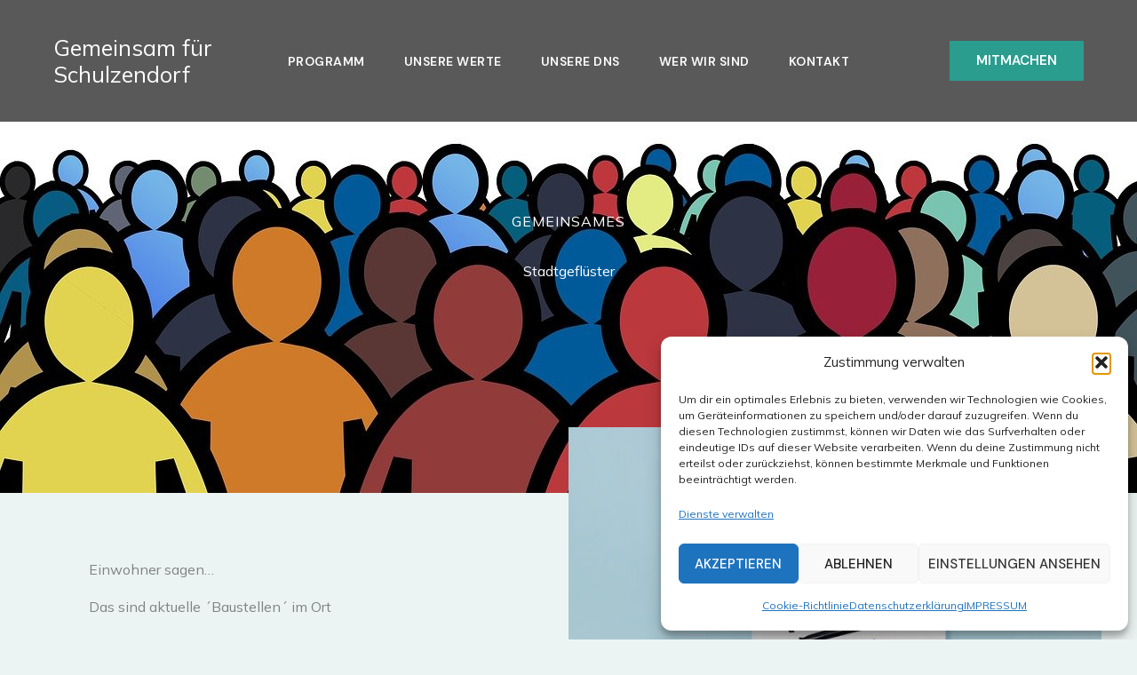

--- FILE ---
content_type: text/css
request_url: https://www.gemeinsamfuerschulzendorf.de/wp-content/uploads/uag-plugin/assets/1000/uag-css-1303.css?ver=1768750944
body_size: 7314
content:
.wp-block-uagb-container.uagb-block-0d6e6fa5 .uagb-container__shape-top svg{width: calc( 100% + 1.3px );}.wp-block-uagb-container.uagb-block-0d6e6fa5 .uagb-container__shape.uagb-container__shape-top .uagb-container__shape-fill{fill: rgba(51,51,51,1);}.wp-block-uagb-container.uagb-block-0d6e6fa5 .uagb-container__shape-bottom svg{width: calc( 100% + 1.3px );}.wp-block-uagb-container.uagb-block-0d6e6fa5 .uagb-container__shape.uagb-container__shape-bottom .uagb-container__shape-fill{fill: rgba(51,51,51,1);}.wp-block-uagb-container.uagb-block-0d6e6fa5 .uagb-container__video-wrap video{opacity: 0.2;}.wp-block-uagb-container.uagb-is-root-container .uagb-block-0d6e6fa5{max-width: 100%;width: 100%;}.wp-block-uagb-container.uagb-is-root-container.alignfull.uagb-block-0d6e6fa5 > .uagb-container-inner-blocks-wrap{--inner-content-custom-width: min( 100%, 900px);max-width: var(--inner-content-custom-width);width: 100%;flex-direction: column;align-items: stretch;justify-content: center;flex-wrap: nowrap;row-gap: 20px;column-gap: 0px;}.wp-block-uagb-container.uagb-block-0d6e6fa5{box-shadow: 0px 0px   #00000070 ;padding-top: 130px;padding-bottom: 130px;padding-left: 40px;padding-right: 40px;margin-top: 0px !important;margin-bottom: 0px !important;margin-left: 0px;margin-right: 0px;overflow: visible;order: initial;border-color: inherit;background-repeat: no-repeat;background-position: 50% 50%;background-size: cover;background-attachment: scroll;background-image: url(https://schulzendorf.eu/wp-content/uploads/2024/05/pexels-photo-8850712-1.jpeg);background-clip: padding-box;row-gap: 20px;column-gap: 0px;}.wp-block-uagb-container.uagb-block-0d6e6fa5::before{content: "";position: absolute;pointer-events: none;top: -0px;left: -0px;width: calc(100% + 0px + 0px);height: calc(100% + 0px + 0px);border-color: inherit;background: var(--ast-global-color-7);opacity: 0.8;}.uagb-block-a3aa2356 .uagb-ifb-icon{width: 30px;line-height: 30px;}.uagb-block-a3aa2356 .uagb-ifb-icon > span{font-size: 30px;width: 30px;line-height: 30px;color: #333;}.uagb-block-a3aa2356 .uagb-ifb-icon svg{fill: #333;}.uagb-block-a3aa2356.uagb-infobox__content-wrap .uagb-ifb-icon-wrap svg{width: 30px;height: 30px;line-height: 30px;font-size: 30px;color: #333;fill: #333;}.uagb-block-a3aa2356 .uagb-ifb-content .uagb-ifb-icon-wrap svg{line-height: 30px;font-size: 30px;color: #333;fill: #333;}.uagb-block-a3aa2356 .uagb-iconbox-icon-wrap{margin: auto;display: inline-flex;align-items: center;justify-content: center;box-sizing: content-box;width: 30px;height: 30px;line-height: 30px;padding-left: 0px;padding-right: 0px;padding-top: 0px;padding-bottom: 0px;}.uagb-block-a3aa2356.uagb-infobox__content-wrap .uagb-ifb-icon-wrap > svg{padding-left: 0px;padding-right: 0px;padding-top: 0px;padding-bottom: 0px;}.uagb-block-a3aa2356.uagb-infobox__content-wrap .uagb-ifb-content .uagb-ifb-icon-wrap > svg{padding-left: 0px;padding-right: 0px;padding-top: 0px;padding-bottom: 0px;}.uagb-block-a3aa2356 .uagb-ifb-content .uagb-ifb-left-title-image svg{width: 30px;line-height: 30px;font-size: 30px;color: #333;fill: #333;}.uagb-block-a3aa2356 .uagb-ifb-content .uagb-ifb-right-title-image svg{width: 30px;line-height: 30px;font-size: 30px;color: #333;fill: #333;}.uagb-block-a3aa2356 .uagb-infobox__content-wrap .uagb-ifb-imgicon-wrap{padding-left: 0px;padding-right: 0px;padding-top: 0px;padding-bottom: 0px;}.uagb-block-a3aa2356 .uagb-infobox .uagb-ifb-image-content img{border-radius: 0px;}.uagb-block-a3aa2356.uagb-infobox__content-wrap img{padding-left: 0px;padding-right: 0px;padding-top: 0px;padding-bottom: 0px;border-radius: 0px;}.uagb-block-a3aa2356.uagb-infobox__content-wrap .uagb-ifb-content .uagb-ifb-right-title-image > img{padding-left: 0px;padding-right: 0px;padding-top: 0px;padding-bottom: 0px;border-radius: 0px;}.uagb-block-a3aa2356.uagb-infobox__content-wrap .uagb-ifb-content .uagb-ifb-left-title-image > img{padding-left: 0px;padding-right: 0px;padding-top: 0px;padding-bottom: 0px;border-radius: 0px;}.uagb-block-a3aa2356.uagb-infobox__content-wrap .uagb-ifb-content > img{padding-left: 0px;padding-right: 0px;padding-top: 0px;padding-bottom: 0px;border-radius: 0px;}.uagb-block-a3aa2356 .uagb-ifb-title-wrap .uagb-ifb-title-prefix{color: #ffffff;margin-bottom: 35px;margin-top: 0px;margin-left: 0px;margin-right: 0px;}.uagb-block-a3aa2356.wp-block-uagb-info-box .uagb-ifb-title{color: #ffffff;margin-bottom: 40px;margin-top: 0px;margin-left: 0px;margin-right: 0px;}.uagb-block-a3aa2356.wp-block-uagb-info-box .uagb-ifb-desc{margin-bottom: 0px;margin-top: 0px;margin-left: 0px;margin-right: 0px;}.uagb-block-a3aa2356 .uagb-ifb-separator{width: 30%;border-top-width: 2px;border-top-color: #333;border-top-style: solid;margin-bottom: 0px;}.uagb-block-a3aa2356 .uagb-infobox__content-wrap .uagb-ifb-separator{width: 30%;border-top-width: 2px;border-top-color: #333;border-top-style: solid;}.uagb-block-a3aa2356 .uagb-ifb-align-icon-after{margin-left: 5px;}.uagb-block-a3aa2356 .uagb-ifb-align-icon-before{margin-right: 5px;}.uagb-block-a3aa2356.uagb-infobox__content-wrap .uagb-ifb-content svg{box-sizing: content-box;}.uagb-block-a3aa2356.uagb-infobox__content-wrap .uagb-ifb-content img{box-sizing: content-box;}.uagb-block-a3aa2356 .uagb-infobox__content-wrap{text-align: center;}.uagb-block-a3aa2356.uagb-infobox-icon-above-title{text-align: center;}.uagb-block-a3aa2356.uagb-infobox__content-wrap:not(.wp-block-uagb-info-box--has-margin){padding-top: 0px;padding-right: 0px;padding-bottom: 0px;padding-left: 0px;}.uagb-block-a3aa2356.uagb-infobox__content-wrap.wp-block-uagb-info-box--has-margin .uagb-infobox-margin-wrapper{padding-top: 0px;padding-right: 0px;padding-bottom: 0px;padding-left: 0px;margin-top: 0px;margin-right: 0px;margin-bottom: 0px;margin-left: 0px;}.uagb-block-a3aa2356.uagb-infobox__content-wrap .uagb-infobox-cta-link > svg {margin-left: 5px;}.uagb-block-a3aa2356 .uagb-ifb-title-prefix{text-transform: uppercase;font-weight: 500;font-size: 16px;}[dir=rtl] .uagb-block-a3aa2356 .uagb-iconbox-icon-wrap{padding-right: 0px;padding-left: 0px;}[dir=rtl] .uagb-block-a3aa2356.uagb-infobox__content-wrap .uagb-ifb-icon-wrap > svg{padding-right: 0px;padding-left: 0px;}[dir=rtl] .uagb-block-a3aa2356.uagb-infobox__content-wrap .uagb-ifb-content .uagb-ifb-icon-wrap > svg{padding-right: 0px;padding-left: 0px;}[dir=rtl] .uagb-block-a3aa2356.uagb-infobox__content-wrap img{padding-right: 0px;padding-left: 0px;}[dir=rtl] .uagb-block-a3aa2356.uagb-infobox__content-wrap .uagb-ifb-content .uagb-ifb-right-title-image > img{padding-right: 0px;padding-left: 0px;}[dir=rtl] .uagb-block-a3aa2356.uagb-infobox__content-wrap .uagb-ifb-content .uagb-ifb-left-title-image > img{padding-right: 0px;padding-left: 0px;}[dir=rtl] .uagb-block-a3aa2356.uagb-infobox__content-wrap .uagb-ifb-content > img{padding-right: 0px;padding-left: 0px;}[dir=rtl] .uagb-block-a3aa2356.uagb-infobox__content-wrap{text-align: center;}[dir=rtl] .uagb-block-a3aa2356.uagb-infobox-icon-above-title{text-align: center;}[dir=rtl] .uagb-block-a3aa2356.uagb-infobox__content-wrap .uagb-infobox-cta-link > svg{margin-right: 5px;margin-left: 0px;}@media only screen and (max-width: 976px) {.wp-block-uagb-container.uagb-is-root-container .uagb-block-0d6e6fa5{width: 100%;}.wp-block-uagb-container.uagb-is-root-container.alignfull.uagb-block-0d6e6fa5 > .uagb-container-inner-blocks-wrap{--inner-content-custom-width: min( 100%, 1024px);max-width: var(--inner-content-custom-width);width: 100%;align-items: stretch;justify-content: center;flex-wrap: nowrap;row-gap: 20px;}.wp-block-uagb-container.uagb-block-0d6e6fa5{min-height: 0px;padding-top: 80px;padding-bottom: 80px;padding-left: 32px;padding-right: 32px;margin-top: 0px !important;margin-bottom: 0px !important;margin-left: 0px;margin-right: 0px;order: initial;background-image: url(https://schulzendorf.eu/wp-content/uploads/2024/05/pexels-photo-8850712-1.jpeg);background-clip: padding-box;row-gap: 20px;}.wp-block-uagb-container.uagb-block-0d6e6fa5::before{top: -0px;left: -0px;width: calc(100% + 0px + 0px);height: calc(100% + 0px + 0px);background: var(--ast-global-color-7);opacity: 0.8;}.uagb-block-a3aa2356.wp-block-uagb-info-box .uagb-ifb-title{margin-bottom: 30px;margin-top: 0px;margin-left: 0px;margin-right: 0px;}.uagb-block-a3aa2356.uagb-infobox__content-wrap .uagb-ifb-icon-wrap > svg{width: 30px;height: 30px;line-height: 30px;font-size: 30px;}.uagb-block-a3aa2356.uagb-infobox__content-wrap .uagb-ifb-content .uagb-ifb-icon-wrap > svg{line-height: 30px;font-size: 30px;}.uagb-block-a3aa2356.uagb-infobox__content-wrap .uagb-ifb-content img{box-sizing: content-box;}.uagb-block-a3aa2356 .uagb-ifb-icon{width: 30px;line-height: 30px;}.uagb-block-a3aa2356 .uagb-ifb-icon > span{font-size: 30px;width: 30px;line-height: 30px;}.uagb-block-a3aa2356 .uagb-iconbox-icon-wrap{width: 30px;height: 30px;line-height: 30px;}.uagb-block-a3aa2356 .uagb-ifb-content .uagb-ifb-left-title-image > svg{width: 30px;line-height: 30px;font-size: 30px;}.uagb-block-a3aa2356 .uagb-ifb-content .uagb-ifb-right-title-image > svg{width: 30px;line-height: 30px;font-size: 30px;}.uagb-block-a3aa2356.uagb-infobox-icon-above-title{text-align: center;}.uagb-block-a3aa2356.uagb-infobox__content-wrap:not(.wp-block-uagb-info-box--has-margin){padding-top: 0px;padding-right: 0px;padding-bottom: 0px;padding-left: 0px;}.uagb-block-a3aa2356.uagb-infobox__content-wrap.wp-block-uagb-info-box--has-margin .uagb-infobox-margin-wrapper{padding-top: 0px;padding-right: 0px;padding-bottom: 0px;padding-left: 0px;}.uagb-block-a3aa2356.uagb-infobox__content-wrap .uagb-infobox-cta-link > svg {margin-left: 5px;}.uagb-block-a3aa2356 .uagb-ifb-title-prefix{font-size: 16px;letter-spacing: 1px;}[dir=rtl] .uagb-block-a3aa2356.uagb-infobox-icon-above-title{text-align: center;}[dir=rtl] .uagb-block-a3aa2356.uagb-infobox__content-wrap .uagb-infobox-cta-link > svg{margin-right: 5px;margin-left: 0px;}}@media only screen and (max-width: 767px) {.wp-block-uagb-container.uagb-is-root-container .uagb-block-0d6e6fa5{max-width: 100%;width: 100%;}.wp-block-uagb-container.uagb-is-root-container.alignfull.uagb-block-0d6e6fa5 > .uagb-container-inner-blocks-wrap{--inner-content-custom-width: min( 100%, 767px);max-width: var(--inner-content-custom-width);width: 100%;align-items: stretch;justify-content: center;flex-wrap: wrap;row-gap: 20px;}.wp-block-uagb-container.uagb-block-0d6e6fa5{padding-top: 64px;padding-bottom: 64px;padding-left: 24px;padding-right: 24px;margin-top: 0px !important;margin-bottom: 0px !important;margin-left: 0px;margin-right: 0px;row-gap: 20px;order: initial;background-image: url(https://schulzendorf.eu/wp-content/uploads/2024/05/pexels-photo-8850712-1.jpeg);background-clip: padding-box;}.wp-block-uagb-container.uagb-block-0d6e6fa5::before{top: -0px;left: -0px;width: calc(100% + 0px + 0px);height: calc(100% + 0px + 0px);background: var(--ast-global-color-7);opacity: 0.8;}.uagb-block-a3aa2356 .uagb-ifb-title-wrap .uagb-ifb-title-prefix{margin-bottom: 35px;margin-top: 0px;margin-left: 0px;margin-right: 0px;}.uagb-block-a3aa2356.wp-block-uagb-info-box .uagb-ifb-title{margin-bottom: 30px;margin-top: 0px;margin-left: 0px;margin-right: 0px;}.uagb-block-a3aa2356.uagb-infobox__content-wrap .uagb-ifb-icon-wrap > svg{width: 30px;height: 30px;line-height: 30px;font-size: 30px;}.uagb-block-a3aa2356.uagb-infobox__content-wrap .uagb-ifb-content .uagb-ifb-icon-wrap > svg{line-height: 30px;font-size: 30px;}.uagb-block-a3aa2356 .uagb-ifb-content .uagb-ifb-left-title-image > svg{width: 30px;line-height: 30px;font-size: 30px;}.uagb-block-a3aa2356 .uagb-ifb-content .uagb-ifb-right-title-image > svg{width: 30px;line-height: 30px;font-size: 30px;}.uagb-block-a3aa2356.uagb-infobox__content-wrap .uagb-ifb-content img{box-sizing: content-box;}.uagb-block-a3aa2356 .uagb-ifb-icon{width: 30px;line-height: 30px;}.uagb-block-a3aa2356 .uagb-ifb-icon > span{font-size: 30px;width: 30px;line-height: 30px;}.uagb-block-a3aa2356 .uagb-iconbox-icon-wrap{width: 30px;height: 30px;line-height: 30px;}.uagb-block-a3aa2356.uagb-infobox-icon-above-title{text-align: center;}.uagb-block-a3aa2356.uagb-infobox__content-wrap:not(.wp-block-uagb-info-box--has-margin){padding-top: 0px;padding-right: 0px;padding-bottom: 0px;padding-left: 0px;}.uagb-block-a3aa2356.uagb-infobox__content-wrap.wp-block-uagb-info-box--has-margin .uagb-infobox-margin-wrapper{padding-top: 0px;padding-right: 0px;padding-bottom: 0px;padding-left: 0px;}.uagb-block-a3aa2356.uagb-infobox__content-wrap .uagb-infobox-cta-link > svg {margin-left: 5px;}.uagb-block-a3aa2356 .uagb-ifb-title-prefix{font-size: 16px;letter-spacing: 1px;}[dir=rtl] .uagb-block-a3aa2356.uagb-infobox-icon-above-title{text-align: center;}[dir=rtl] .uagb-block-a3aa2356.uagb-infobox__content-wrap .uagb-infobox-cta-link > svg{margin-right: 5px;margin-left: 0px;}}.wp-block-uagb-container{display:flex;position:relative;box-sizing:border-box;transition-property:box-shadow;transition-duration:0.2s;transition-timing-function:ease}.wp-block-uagb-container .spectra-container-link-overlay{bottom:0;left:0;position:absolute;right:0;top:0;z-index:10}.wp-block-uagb-container.uagb-is-root-container{margin-left:auto;margin-right:auto}.wp-block-uagb-container.alignfull.uagb-is-root-container .uagb-container-inner-blocks-wrap{display:flex;position:relative;box-sizing:border-box;margin-left:auto !important;margin-right:auto !important}.wp-block-uagb-container .wp-block-uagb-blockquote,.wp-block-uagb-container .wp-block-spectra-pro-login,.wp-block-uagb-container .wp-block-spectra-pro-register{margin:unset}.wp-block-uagb-container .uagb-container__video-wrap{height:100%;width:100%;top:0;left:0;position:absolute;overflow:hidden;-webkit-transition:opacity 1s;-o-transition:opacity 1s;transition:opacity 1s}.wp-block-uagb-container .uagb-container__video-wrap video{max-width:100%;width:100%;height:100%;margin:0;line-height:1;border:none;display:inline-block;vertical-align:baseline;-o-object-fit:cover;object-fit:cover;background-size:cover}.wp-block-uagb-container.uagb-layout-grid{display:grid;width:100%}.wp-block-uagb-container.uagb-layout-grid>.uagb-container-inner-blocks-wrap{display:inherit;width:inherit}.wp-block-uagb-container.uagb-layout-grid>.uagb-container-inner-blocks-wrap>.wp-block-uagb-container{max-width:unset !important;width:unset !important}.wp-block-uagb-container.uagb-layout-grid>.wp-block-uagb-container{max-width:unset !important;width:unset !important}.wp-block-uagb-container.uagb-layout-grid.uagb-is-root-container{margin-left:auto;margin-right:auto}.wp-block-uagb-container.uagb-layout-grid.uagb-is-root-container>.wp-block-uagb-container{max-width:unset !important;width:unset !important}.wp-block-uagb-container.uagb-layout-grid.alignwide.uagb-is-root-container{margin-left:auto;margin-right:auto}.wp-block-uagb-container.uagb-layout-grid.alignfull.uagb-is-root-container .uagb-container-inner-blocks-wrap{display:inherit;position:relative;box-sizing:border-box;margin-left:auto !important;margin-right:auto !important}body .wp-block-uagb-container>.uagb-container-inner-blocks-wrap>*:not(.wp-block-uagb-container):not(.wp-block-uagb-column):not(.wp-block-uagb-container):not(.wp-block-uagb-section):not(.uagb-container__shape):not(.uagb-container__video-wrap):not(.wp-block-spectra-pro-register):not(.wp-block-spectra-pro-login):not(.uagb-slider-container):not(.spectra-image-gallery__control-lightbox):not(.wp-block-uagb-info-box),body .wp-block-uagb-container>.uagb-container-inner-blocks-wrap,body .wp-block-uagb-container>*:not(.wp-block-uagb-container):not(.wp-block-uagb-column):not(.wp-block-uagb-container):not(.wp-block-uagb-section):not(.uagb-container__shape):not(.uagb-container__video-wrap):not(.wp-block-spectra-pro-register):not(.wp-block-spectra-pro-login):not(.uagb-slider-container):not(.spectra-container-link-overlay):not(.spectra-image-gallery__control-lightbox):not(.wp-block-uagb-lottie):not(.uagb-faq__outer-wrap){min-width:unset !important;width:100%;position:relative}body .ast-container .wp-block-uagb-container>.uagb-container-inner-blocks-wrap>.wp-block-uagb-container>ul,body .ast-container .wp-block-uagb-container>.uagb-container-inner-blocks-wrap>.wp-block-uagb-container ol,body .ast-container .wp-block-uagb-container>.uagb-container-inner-blocks-wrap>ul,body .ast-container .wp-block-uagb-container>.uagb-container-inner-blocks-wrap ol{max-width:-webkit-fill-available;margin-block-start:0;margin-block-end:0;margin-left:20px}.ast-plain-container .editor-styles-wrapper .block-editor-block-list__layout.is-root-container .uagb-is-root-container.wp-block-uagb-container.alignwide{margin-left:auto;margin-right:auto}.uagb-container__shape{overflow:hidden;position:absolute;left:0;width:100%;line-height:0;direction:ltr}.uagb-container__shape-top{top:-3px}.uagb-container__shape-bottom{bottom:-3px}.uagb-container__shape.uagb-container__invert.uagb-container__shape-bottom,.uagb-container__shape.uagb-container__invert.uagb-container__shape-top{-webkit-transform:rotate(180deg);-ms-transform:rotate(180deg);transform:rotate(180deg)}.uagb-container__shape.uagb-container__shape-flip svg{transform:translateX(-50%) rotateY(180deg)}.uagb-container__shape svg{display:block;width:-webkit-calc(100% + 1.3px);width:calc(100% + 1.3px);position:relative;left:50%;-webkit-transform:translateX(-50%);-ms-transform:translateX(-50%);transform:translateX(-50%)}.uagb-container__shape .uagb-container__shape-fill{-webkit-transform-origin:center;-ms-transform-origin:center;transform-origin:center;-webkit-transform:rotateY(0deg);transform:rotateY(0deg)}.uagb-container__shape.uagb-container__shape-above-content{z-index:9;pointer-events:none}.nv-single-page-wrap .nv-content-wrap.entry-content .wp-block-uagb-container.alignfull{margin-left:calc(50% - 50vw);margin-right:calc(50% - 50vw)}@media only screen and (max-width: 767px){.wp-block-uagb-container .wp-block-uagb-advanced-heading{width:-webkit-fill-available}}.wp-block-uagb-image--align-none{justify-content:center}
.uagb-ifb-content>svg *{-webkit-transition:all 0.2s;-o-transition:all 0.2s;transition:all 0.2s}.uagb-ifb-content>svg,.uagb-ifb-content{display:inline-block}.uagb-ifb-content>svg{vertical-align:middle;width:inherit;height:inherit;font-style:initial}.uagb-ifb-content .uagb-ifb-icon-wrap svg{box-sizing:content-box;width:inherit;height:inherit}.uagb-ifb-button-wrapper:empty{display:none}div.uagb-ifb-button-wrapper a.uagb-infobox-cta-link,div.uagb-ifb-cta a.uagb-infobox-cta-link,.entry .entry-content a.uagb-infobox-cta-link,a.uagb-infobox-link-wrap,.entry .entry-content a.uagb-infobox-link-wrap{text-decoration:none;align-items:center}.uagb-infobox-icon-left-title.uagb-infobox-image-valign-middle .uagb-ifb-title-wrap,.uagb-infobox-icon-right-title.uagb-infobox-image-valign-middle .uagb-ifb-title-wrap,.uagb-infobox-image-valign-middle .uagb-ifb-icon-wrap,.uagb-infobox-image-valign-middle .uagb-ifb-image-content,.uagb-infobox-icon-left.uagb-infobox-image-valign-middle .uagb-ifb-content,.uagb-infobox-icon-right.uagb-infobox-image-valign-middle .uagb-ifb-content{-ms-flex-item-align:center;-webkit-align-self:center;align-self:center}.uagb-infobox-icon-left-title.uagb-infobox-image-valign-top .uagb-ifb-title-wrap,.uagb-infobox-icon-right-title.uagb-infobox-image-valign-top .uagb-ifb-title-wrap,.uagb-infobox-image-valign-top .uagb-ifb-icon-wrap,.uagb-infobox-image-valign-top .uagb-ifb-image-content,.uagb-infobox-icon-left.uagb-infobox-image-valign-top .uagb-ifb-content,.uagb-infobox-icon-right.uagb-infobox-image-valign-top .uagb-ifb-content{-webkit-align-self:self-start;align-self:self-start}.uagb-infobox-left{justify-content:flex-start;text-align:left;-webkit-box-pack:start;-ms-flex-pack:start;-webkit-justify-content:flex-start;-moz-box-pack:start}.uagb-infobox-center{justify-content:center;text-align:center;-webkit-box-pack:center;-ms-flex-pack:center;-webkit-justify-content:center;-moz-box-pack:center}.uagb-infobox-right{justify-content:flex-end;text-align:right;-webkit-box-pack:end;-ms-flex-pack:end;-webkit-justify-content:flex-end;-moz-box-pack:end}.uagb-infobox-icon-above-title.uagb-infobox__content-wrap,.uagb-infobox-icon-below-title.uagb-infobox__content-wrap{display:block;width:100%}.uagb-infobox-icon-left-title .uagb-ifb-content>svg,.uagb-infobox-icon-left .uagb-ifb-content>svg{margin-right:10px}.uagb-infobox-icon-right-title .uagb-ifb-content>svg,.uagb-infobox-icon-right .uagb-ifb-content>svg{margin-left:10px}.uagb-infobox-icon-left.uagb-infobox__content-wrap,.uagb-infobox-icon-right.uagb-infobox__content-wrap,.uagb-infobox-icon-left-title .uagb-ifb-left-title-image,.uagb-infobox-icon-right-title .uagb-ifb-right-title-image{display:-webkit-box;display:-ms-flexbox;display:-webkit-flex;display:-moz-box;display:flex;-js-display:flex}.uagb-infobox-icon-left-title .uagb-ifb-left-title-image .uagb-ifb-image-content,.uagb-infobox-icon-right-title .uagb-ifb-right-title-image .uagb-ifb-image-content,.uagb-infobox-icon-left .uagb-ifb-image-content,.uagb-infobox-icon-right .uagb-ifb-image-content{flex-shrink:0;line-height:0}.uagb-infobox-icon-left-title .uagb-ifb-left-title-image .uagb-ifb-title-wrap,.uagb-infobox-icon-right-title .uagb-ifb-right-title-image .uagb-ifb-title-wrap,.uagb-infobox-icon-left .uagb-ifb-content,.uagb-infobox-icon-right .uagb-ifb-content{flex-grow:1}.uagb-infobox-icon-right.uagb-infobox__content-wrap,.uagb-infobox-icon-right-title .uagb-ifb-right-title-image{-webkit-box-pack:end;-ms-flex-pack:end;-webkit-justify-content:flex-end;-moz-box-pack:end;justify-content:flex-end}.uagb-ifb-content img{position:relative;display:inline-block;line-height:0;width:auto;height:auto !important;max-width:100%;border-radius:inherit;-webkit-box-sizing:content-box;-moz-box-sizing:content-box;-webkit-border-radius:inherit}.uagb-infobox-module-link{position:absolute;top:0;right:0;bottom:0;left:0;z-index:4;width:100%;height:100%}.uagb-edit-mode .uagb-infobox-module-link{z-index:2}.uagb-infobox-link-icon-after{margin-right:0;margin-left:5px}.uagb-infobox-link-icon-before{margin-right:5px;margin-left:0}.uagb-infobox-link-icon{-webkit-transition:all 200ms linear;transition:all 200ms linear}.uagb-infobox__content-wrap{box-sizing:border-box;position:relative;width:100%;word-break:break-word;z-index:1}.uagb-ifb-separator{display:inline-block;margin:0;border-top-color:#333;border-top-style:solid;border-top-width:2px;line-height:0}.uagb-ifb-button-wrapper{line-height:1}.uagb-ifb-button-wrapper.uagb-ifb-button-type-text .uagb-infobox-cta-link.wp-block-button__link{background-color:unset;border:none}.uagb-ifb-button-wrapper.uagb-ifb-button-type-text .uagb-infobox-cta-link.wp-block-button__link:hover{background-color:unset;border-color:unset}.uagb-ifb-button-wrapper .uagb-infobox-cta-link{cursor:pointer}.uagb-ifb-button-wrapper .uagb-infobox-cta-link.wp-block-button__link{width:auto}.uagb-ifb-button-wrapper .wp-block-button__link svg,.uagb-ifb-button-wrapper .ast-outline-button svg{fill:currentColor}.uagb-infobox__content-wrap a{-webkit-box-shadow:none;box-shadow:none;text-decoration:none}.uagb-ifb-title-wrap{width:100%}.uagb-ifb-title{margin-block-start:0}.uagb-ifb-title-wrap .uagb-ifb-title-prefix{display:block;padding:0;margin:0}.uagb-infobox__content-wrap.uagb-infobox__content-wrap{position:relative}.uagb-ifb-content{width:100%}.uagb-infobox__content-wrap.uagb-infobox,.uagb-ifb-content,.uagb-ifb-title-wrap,.uagb-ifb-title-prefix *,svg.dashicon.dashicons-upload{z-index:1}a.uagb-infobox-link-wrap{color:inherit}.uagb-ifb-content p:empty{display:none}.uagb-infobox__content-wrap .uagb-ifb-content img{display:inline-block;max-width:100%}.uagb-infobox__content-wrap .uagb-ifb-content svg{display:inline-block}.uagb-infobox__content-wrap .uagb-ifb-icon-wrap,.uagb-infobox-icon-left .uagb-ifb-image-content,.uagb-infobox-icon-right .uagb-ifb-image-content{box-sizing:content-box}.uagb-infobox-cta-link>svg{vertical-align:middle;width:15px;height:15px;font-size:15px}.uagb-infobox-cta-link{display:inline-flex}.block-editor-page #wpwrap .uagb-infobox-cta-link svg,.uagb-infobox-cta-link svg{font-style:normal}.uagb-infobox-icon-left-title .uagb-ifb-icon-wrap,.uagb-infobox-icon-left .uagb-ifb-icon-wrap{margin-right:10px;line-height:0}.uagb-infobox-icon-right-title .uagb-ifb-icon-wrap,.uagb-infobox-icon-right .uagb-ifb-icon-wrap{margin-left:10px;line-height:0}html[dir="rtl"] .uagb-infobox-icon-left-title .uagb-ifb-icon-wrap,html[dir="rtl"] .uagb-infobox-icon-left .uagb-ifb-icon-wrap{margin-left:10px;line-height:0}html[dir="rtl"] .uagb-infobox-icon-right-title .uagb-ifb-icon-wrap,html[dir="rtl"] .uagb-infobox-icon-right .uagb-ifb-icon-wrap{margin-right:10px;line-height:0}html[dir="rtl"] .uagb-infobox-left{justify-content:flex-end;text-align:right;-webkit-box-pack:end;-ms-flex-pack:end;-webkit-justify-content:flex-end;-moz-box-pack:end}html[dir="rtl"] .uagb-infobox-right{justify-content:flex-start;text-align:left;-webkit-box-pack:start;-ms-flex-pack:start;-webkit-justify-content:flex-start;-moz-box-pack:start}.uagb-infobox-icon-left .uagb-ifb-left-right-wrap,.uagb-infobox-icon-right .uagb-ifb-left-right-wrap,.uagb-infobox-icon-left-title .uagb-ifb-left-title-image,.uagb-infobox-icon-right-title .uagb-ifb-right-title-image{display:-webkit-box;display:-ms-flexbox;display:flex}.uagb-infobox-icon-right .uagb-ifb-left-right-wrap,.uagb-infobox-icon-right-title .uagb-ifb-right-title-image{-webkit-box-pack:end;-ms-flex-pack:end;-webkit-justify-content:flex-end;-moz-box-pack:end;justify-content:flex-end}a.uagb-infbox__link-to-all{position:absolute;top:0;left:0;z-index:3;width:100%;height:100%;box-shadow:none;text-decoration:none;-webkit-box-shadow:none}@media only screen and (max-width: 976px){.uagb-infobox-stacked-tablet.uagb-infobox__content-wrap .uagb-ifb-image-content{padding:0;margin-bottom:20px}.uagb-infobox-stacked-tablet.uagb-reverse-order-tablet.uagb-infobox__content-wrap{display:-webkit-inline-box;display:-ms-inline-flexbox;display:-webkit-inline-flex;display:-moz-inline-box;display:inline-flex;flex-direction:column-reverse;-js-display:inline-flex;-webkit-box-orient:vertical;-webkit-box-direction:reverse;-ms-flex-direction:column-reverse;-webkit-flex-direction:column-reverse;-moz-box-orient:vertical;-moz-box-direction:reverse}.uagb-infobox-stacked-tablet.uagb-infobox__content-wrap .uagb-ifb-content,.uagb-infobox-stacked-tablet.uagb-infobox__content-wrap .uagb-ifb-icon-wrap,.uagb-infobox-stacked-tablet.uagb-infobox__content-wrap .uagb-ifb-image-content{display:block;width:100%;text-align:center}.uagb-infobox-stacked-tablet.uagb-infobox__content-wrap .uagb-ifb-icon-wrap,.uagb-infobox-stacked-tablet.uagb-infobox__content-wrap .uagb-ifb-image-content{margin-right:0;margin-left:0}.uagb-infobox-stacked-tablet.uagb-infobox__content-wrap{display:inline-block}.uagb-infobox-icon-left-title.uagb-infobox-stacked-tablet .uagb-ifb-image-content,.uagb-infobox-icon-left-title.uagb-infobox-stacked-tablet .uagb-ifb-icon-wrap,.uagb-infobox-icon-left.uagb-infobox-stacked-tablet .uagb-ifb-image-content,.uagb-infobox-icon-left.uagb-infobox-stacked-tablet .uagb-ifb-icon-wrap{margin-right:0}.uagb-infobox-icon-right-title.uagb-infobox-stacked-tablet .uagb-ifb-image-content,.uagb-infobox-icon-right-title.uagb-infobox-stacked-tablet .uagb-ifb-icon-wrap,.uagb-infobox-icon-right.uagb-infobox-stacked-tablet .uagb-ifb-image-content,.uagb-infobox-icon-right.uagb-infobox-stacked-tablet .uagb-ifb-icon-wrap{margin-left:0}.uagb-infobox-icon-left-title .uagb-ifb-separator{margin:10px 0}}@media screen and (max-width: 767px){.uagb-infobox-stacked-mobile.uagb-infobox__content-wrap{display:inline-block}.uagb-infobox-stacked-mobile.uagb-infobox__content-wrap .uagb-ifb-image-content,.uagb-infobox-stacked-mobile.uagb-infobox__content-wrap .uagb-ifb-icon-wrap{padding:0;margin-bottom:20px;margin-right:0;margin-left:0}.uagb-infobox-stacked-mobile.uagb-infobox__content-wrap.uagb-reverse-order-mobile{display:-webkit-inline-box;display:-ms-inline-flexbox;display:-webkit-inline-flex;display:-moz-inline-box;display:inline-flex;flex-direction:column-reverse;-js-display:inline-flex;-webkit-box-orient:vertical;-webkit-box-direction:reverse;-ms-flex-direction:column-reverse;-webkit-flex-direction:column-reverse;-moz-box-orient:vertical;-moz-box-direction:reverse}.uagb-infobox-stacked-mobile.uagb-infobox__content-wrap .uagb-ifb-image-content,.uagb-infobox-stacked-mobile.uagb-infobox__content-wrap .uagb-ifb-icon-wrap,.uagb-infobox-stacked-mobile.uagb-infobox__content-wrap .uagb-ifb-content{display:block;width:100%;text-align:center}.uagb-infobox-icon-left-title.uagb-infobox-stacked-mobile .uagb-ifb-image-content,.uagb-infobox-icon-left-title.uagb-infobox-stacked-mobile .uagb-ifb-icon-wrap,.uagb-infobox-icon-left.uagb-infobox-stacked-mobile .uagb-ifb-image-content,.uagb-infobox-icon-left.uagb-infobox-stacked-mobile .uagb-ifb-icon-wrap{margin-right:0}.uagb-infobox-icon-right-title.uagb-infobox-stacked-mobile .uagb-ifb-image-content,.uagb-infobox-icon-right-title.uagb-infobox-stacked-mobile .uagb-ifb-icon-wrap,.uagb-infobox-icon-right.uagb-infobox-stacked-mobile .uagb-ifb-image-content,.uagb-infobox-icon-right.uagb-infobox-stacked-mobile .uagb-ifb-icon-wrap{margin-left:0}.uagb-infobox-icon-left-title .uagb-ifb-separator{margin:10px 0}}.uagb-ifb-icon svg{width:inherit;height:inherit;vertical-align:middle}.uagb-ifb-button-icon{height:15px;width:15px;font-size:15px;vertical-align:middle}.uagb-ifb-button-icon svg{height:inherit;width:inherit;display:inline-block}.uagb-ifb-button-icon.uagb-ifb-align-icon-after{float:right}.uagb-ifb-cta-button{display:inline-block}.uagb-disable-link{pointer-events:none}@media only screen and (min-width: 977px){.uagb-infobox-margin-wrapper{display:flex}}.uagb-ifb-content .uagb-ifb-desc p:last-child{margin-bottom:0}
.wp-block-uagb-image{display:flex}.wp-block-uagb-image__figure{position:relative;display:flex;flex-direction:column;max-width:100%;height:auto;margin:0}.wp-block-uagb-image__figure img{height:auto;display:flex;max-width:100%;transition:box-shadow 0.2s ease}.wp-block-uagb-image__figure>a{display:inline-block}.wp-block-uagb-image__figure figcaption{text-align:center;margin-top:0.5em;margin-bottom:1em}.wp-block-uagb-image .components-placeholder.block-editor-media-placeholder .components-placeholder__instructions{align-self:center}.wp-block-uagb-image--align-left{text-align:left}.wp-block-uagb-image--align-right{text-align:right}.wp-block-uagb-image--align-center{text-align:center}.wp-block-uagb-image--align-full .wp-block-uagb-image__figure{margin-left:calc(50% - 50vw);margin-right:calc(50% - 50vw);max-width:100vw;width:100vw;height:auto}.wp-block-uagb-image--align-full .wp-block-uagb-image__figure img{height:auto;width:100% !important}.wp-block-uagb-image--align-wide .wp-block-uagb-image__figure img{height:auto;width:100%}.wp-block-uagb-image--layout-overlay__color-wrapper{position:absolute;left:0;top:0;right:0;bottom:0;opacity:0.2;background:rgba(0,0,0,0.5);transition:opacity 0.35s ease-in-out}.wp-block-uagb-image--layout-overlay-link{position:absolute;left:0;right:0;bottom:0;top:0}.wp-block-uagb-image--layout-overlay .wp-block-uagb-image__figure:hover .wp-block-uagb-image--layout-overlay__color-wrapper{opacity:1}.wp-block-uagb-image--layout-overlay__inner{position:absolute;left:15px;right:15px;bottom:15px;top:15px;display:flex;align-items:center;justify-content:center;flex-direction:column;border-color:#fff;transition:0.35s ease-in-out}.wp-block-uagb-image--layout-overlay__inner.top-left,.wp-block-uagb-image--layout-overlay__inner.top-center,.wp-block-uagb-image--layout-overlay__inner.top-right{justify-content:flex-start}.wp-block-uagb-image--layout-overlay__inner.bottom-left,.wp-block-uagb-image--layout-overlay__inner.bottom-center,.wp-block-uagb-image--layout-overlay__inner.bottom-right{justify-content:flex-end}.wp-block-uagb-image--layout-overlay__inner.top-left,.wp-block-uagb-image--layout-overlay__inner.center-left,.wp-block-uagb-image--layout-overlay__inner.bottom-left{align-items:flex-start}.wp-block-uagb-image--layout-overlay__inner.top-right,.wp-block-uagb-image--layout-overlay__inner.center-right,.wp-block-uagb-image--layout-overlay__inner.bottom-right{align-items:flex-end}.wp-block-uagb-image--layout-overlay__inner .uagb-image-heading{color:#fff;transition:transform 0.35s, opacity 0.35s ease-in-out;transform:translate3d(0, 24px, 0);margin:0;line-height:1em}.wp-block-uagb-image--layout-overlay__inner .uagb-image-separator{width:30%;border-top-width:2px;border-top-color:#fff;border-top-style:solid;margin-bottom:10px;opacity:0;transition:transform 0.4s, opacity 0.4s ease-in-out;transform:translate3d(0, 30px, 0)}.wp-block-uagb-image--layout-overlay__inner .uagb-image-caption{opacity:0;overflow:visible;color:#fff;transition:transform 0.45s, opacity 0.45s ease-in-out;transform:translate3d(0, 35px, 0)}.wp-block-uagb-image--layout-overlay__inner:hover .uagb-image-heading,.wp-block-uagb-image--layout-overlay__inner:hover .uagb-image-separator,.wp-block-uagb-image--layout-overlay__inner:hover .uagb-image-caption{opacity:1;transform:translate3d(0, 0, 0)}.wp-block-uagb-image--effect-zoomin .wp-block-uagb-image__figure img,.wp-block-uagb-image--effect-zoomin .wp-block-uagb-image__figure .wp-block-uagb-image--layout-overlay__color-wrapper{transform:scale(1);transition:transform 0.35s ease-in-out}.wp-block-uagb-image--effect-zoomin .wp-block-uagb-image__figure:hover img,.wp-block-uagb-image--effect-zoomin .wp-block-uagb-image__figure:hover .wp-block-uagb-image--layout-overlay__color-wrapper{transform:scale(1.05)}.wp-block-uagb-image--effect-slide .wp-block-uagb-image__figure img,.wp-block-uagb-image--effect-slide .wp-block-uagb-image__figure .wp-block-uagb-image--layout-overlay__color-wrapper{width:calc(100% + 40px) !important;max-width:none !important;transform:translate3d(-40px, 0, 0);transition:transform 0.35s ease-in-out}.wp-block-uagb-image--effect-slide .wp-block-uagb-image__figure:hover img,.wp-block-uagb-image--effect-slide .wp-block-uagb-image__figure:hover .wp-block-uagb-image--layout-overlay__color-wrapper{transform:translate3d(0, 0, 0)}.wp-block-uagb-image--effect-grayscale img{filter:grayscale(0%);transition:0.35s ease-in-out}.wp-block-uagb-image--effect-grayscale:hover img{filter:grayscale(100%)}.wp-block-uagb-image--effect-blur img{filter:blur(0);transition:0.35s ease-in-out}.wp-block-uagb-image--effect-blur:hover img{filter:blur(3px)}
.wp-block-uagb-container.uagb-block-7024acc2 .uagb-container__shape-top svg{width: calc( 100% + 1.3px );}.wp-block-uagb-container.uagb-block-7024acc2 .uagb-container__shape.uagb-container__shape-top .uagb-container__shape-fill{fill: rgba(51,51,51,1);}.wp-block-uagb-container.uagb-block-7024acc2 .uagb-container__shape-bottom svg{width: calc( 100% + 1.3px );}.wp-block-uagb-container.uagb-block-7024acc2 .uagb-container__shape.uagb-container__shape-bottom .uagb-container__shape-fill{fill: rgba(51,51,51,1);}.wp-block-uagb-container.uagb-block-7024acc2 .uagb-container__video-wrap video{opacity: 0.2;}.wp-block-uagb-container.uagb-is-root-container .uagb-block-7024acc2{max-width: 100%;width: 100%;}.wp-block-uagb-container.uagb-is-root-container.alignfull.uagb-block-7024acc2 > .uagb-container-inner-blocks-wrap{--inner-content-custom-width: min( 100%, 900px);max-width: var(--inner-content-custom-width);width: 100%;flex-direction: column;align-items: stretch;justify-content: center;flex-wrap: nowrap;row-gap: 14px;column-gap: 0px;}.wp-block-uagb-container.uagb-block-7024acc2{min-height: 555px;box-shadow: 0px 0px   #00000070 ;padding-top: 0px;padding-bottom: 0px;padding-left: 40px;padding-right: 40px;margin-top: 0px !important;margin-bottom: 0px !important;margin-left: 0px;margin-right: 0px;overflow: visible;order: initial;border-color: inherit;background-repeat: no-repeat;background-position: 50% 50%;background-size: cover;background-attachment: scroll;background-image: url(https://schulzendorf.eu/wp-content/uploads/2024/05/crowd-people-silhouettes-2045498.jpg);background-clip: padding-box;row-gap: 14px;column-gap: 0px;}.wp-block-uagb-container.uagb-block-7024acc2::before{content: "";position: absolute;pointer-events: none;top: -0px;left: -0px;width: calc(100% + 0px + 0px);height: calc(100% + 0px + 0px);border-color: inherit;background: var(u002du002dast-global-color-7);opacity: 0.8;}.wp-block-uagb-container.uagb-block-7024acc2.uag-blocks-common-selector{--z-index-desktop: -1;}.uagb-block-45be0f1e .uagb-ifb-icon{width: 30px;line-height: 30px;}.uagb-block-45be0f1e .uagb-ifb-icon > span{font-size: 30px;width: 30px;line-height: 30px;color: #333;}.uagb-block-45be0f1e .uagb-ifb-icon svg{fill: #333;}.uagb-block-45be0f1e.uagb-infobox__content-wrap .uagb-ifb-icon-wrap svg{width: 30px;height: 30px;line-height: 30px;font-size: 30px;color: #333;fill: #333;}.uagb-block-45be0f1e .uagb-ifb-content .uagb-ifb-icon-wrap svg{line-height: 30px;font-size: 30px;color: #333;fill: #333;}.uagb-block-45be0f1e .uagb-iconbox-icon-wrap{margin: auto;display: inline-flex;align-items: center;justify-content: center;box-sizing: content-box;width: 30px;height: 30px;line-height: 30px;padding-left: 0px;padding-right: 0px;padding-top: 0px;padding-bottom: 0px;}.uagb-block-45be0f1e.uagb-infobox__content-wrap .uagb-ifb-icon-wrap > svg{padding-left: 0px;padding-right: 0px;padding-top: 0px;padding-bottom: 0px;}.uagb-block-45be0f1e.uagb-infobox__content-wrap .uagb-ifb-content .uagb-ifb-icon-wrap > svg{padding-left: 0px;padding-right: 0px;padding-top: 0px;padding-bottom: 0px;}.uagb-block-45be0f1e .uagb-ifb-content .uagb-ifb-left-title-image svg{width: 30px;line-height: 30px;font-size: 30px;color: #333;fill: #333;}.uagb-block-45be0f1e .uagb-ifb-content .uagb-ifb-right-title-image svg{width: 30px;line-height: 30px;font-size: 30px;color: #333;fill: #333;}.uagb-block-45be0f1e .uagb-infobox__content-wrap .uagb-ifb-imgicon-wrap{padding-left: 0px;padding-right: 0px;padding-top: 0px;padding-bottom: 0px;}.uagb-block-45be0f1e .uagb-infobox .uagb-ifb-image-content img{border-radius: 0px;}.uagb-block-45be0f1e.uagb-infobox__content-wrap img{padding-left: 0px;padding-right: 0px;padding-top: 0px;padding-bottom: 0px;border-radius: 0px;}.uagb-block-45be0f1e.uagb-infobox__content-wrap .uagb-ifb-content .uagb-ifb-right-title-image > img{padding-left: 0px;padding-right: 0px;padding-top: 0px;padding-bottom: 0px;border-radius: 0px;}.uagb-block-45be0f1e.uagb-infobox__content-wrap .uagb-ifb-content .uagb-ifb-left-title-image > img{padding-left: 0px;padding-right: 0px;padding-top: 0px;padding-bottom: 0px;border-radius: 0px;}.uagb-block-45be0f1e.uagb-infobox__content-wrap .uagb-ifb-content > img{padding-left: 0px;padding-right: 0px;padding-top: 0px;padding-bottom: 0px;border-radius: 0px;}.uagb-block-45be0f1e .uagb-ifb-title-wrap .uagb-ifb-title-prefix{color: #ffffff;margin-bottom: 29px;margin-top: 0px;margin-left: 0px;margin-right: 0px;}.uagb-block-45be0f1e.wp-block-uagb-info-box .uagb-ifb-title{color: #ffffff;margin-bottom: 0px;margin-top: 0px;margin-left: 0px;margin-right: 0px;}.uagb-block-45be0f1e.wp-block-uagb-info-box .uagb-ifb-desc{margin-bottom: 0px;margin-top: 0px;margin-left: 0px;margin-right: 0px;}.uagb-block-45be0f1e .uagb-ifb-separator{width: 30%;border-top-width: 2px;border-top-color: #333;border-top-style: solid;margin-bottom: 0px;}.uagb-block-45be0f1e .uagb-infobox__content-wrap .uagb-ifb-separator{width: 30%;border-top-width: 2px;border-top-color: #333;border-top-style: solid;}.uagb-block-45be0f1e .uagb-ifb-align-icon-after{margin-left: 5px;}.uagb-block-45be0f1e .uagb-ifb-align-icon-before{margin-right: 5px;}.uagb-block-45be0f1e.uagb-infobox__content-wrap .uagb-ifb-content svg{box-sizing: content-box;}.uagb-block-45be0f1e.uagb-infobox__content-wrap .uagb-ifb-content img{box-sizing: content-box;}.uagb-block-45be0f1e .uagb-infobox__content-wrap{text-align: center;}.uagb-block-45be0f1e.uagb-infobox-icon-above-title{text-align: center;}.uagb-block-45be0f1e.uagb-infobox__content-wrap:not(.wp-block-uagb-info-box--has-margin){padding-top: 0%;padding-right: 10%;padding-bottom: 0%;padding-left: 10%;}.uagb-block-45be0f1e.uagb-infobox__content-wrap.wp-block-uagb-info-box--has-margin .uagb-infobox-margin-wrapper{padding-top: 0%;padding-right: 10%;padding-bottom: 0%;padding-left: 10%;margin-top: 0px;margin-right: 0px;margin-bottom: 0px;margin-left: 0px;}.uagb-block-45be0f1e.uagb-infobox__content-wrap .uagb-infobox-cta-link > svg {margin-left: 5px;}.uagb-block-45be0f1e .uagb-ifb-title-prefix{text-transform: uppercase;font-weight: 500;font-size: 16px;letter-spacing: 1px;}[dir=rtl] .uagb-block-45be0f1e .uagb-iconbox-icon-wrap{padding-right: 0px;padding-left: 0px;}[dir=rtl] .uagb-block-45be0f1e.uagb-infobox__content-wrap .uagb-ifb-icon-wrap > svg{padding-right: 0px;padding-left: 0px;}[dir=rtl] .uagb-block-45be0f1e.uagb-infobox__content-wrap .uagb-ifb-content .uagb-ifb-icon-wrap > svg{padding-right: 0px;padding-left: 0px;}[dir=rtl] .uagb-block-45be0f1e.uagb-infobox__content-wrap img{padding-right: 0px;padding-left: 0px;}[dir=rtl] .uagb-block-45be0f1e.uagb-infobox__content-wrap .uagb-ifb-content .uagb-ifb-right-title-image > img{padding-right: 0px;padding-left: 0px;}[dir=rtl] .uagb-block-45be0f1e.uagb-infobox__content-wrap .uagb-ifb-content .uagb-ifb-left-title-image > img{padding-right: 0px;padding-left: 0px;}[dir=rtl] .uagb-block-45be0f1e.uagb-infobox__content-wrap .uagb-ifb-content > img{padding-right: 0px;padding-left: 0px;}[dir=rtl] .uagb-block-45be0f1e.uagb-infobox__content-wrap{text-align: center;}[dir=rtl] .uagb-block-45be0f1e.uagb-infobox-icon-above-title{text-align: center;}[dir=rtl] .uagb-block-45be0f1e.uagb-infobox__content-wrap .uagb-infobox-cta-link > svg{margin-right: 5px;margin-left: 0px;}.wp-block-uagb-container.uagb-block-7449c9bf .uagb-container__shape-top svg{width: calc( 100% + 1.3px );}.wp-block-uagb-container.uagb-block-7449c9bf .uagb-container__shape.uagb-container__shape-top .uagb-container__shape-fill{fill: rgba(51,51,51,1);}.wp-block-uagb-container.uagb-block-7449c9bf .uagb-container__shape-bottom svg{width: calc( 100% + 1.3px );}.wp-block-uagb-container.uagb-block-7449c9bf .uagb-container__shape.uagb-container__shape-bottom .uagb-container__shape-fill{fill: rgba(51,51,51,1);}.wp-block-uagb-container.uagb-block-7449c9bf .uagb-container__video-wrap video{opacity: 1;}.wp-block-uagb-container.uagb-is-root-container .uagb-block-7449c9bf{max-width: 100%;width: 100%;}.wp-block-uagb-container.uagb-is-root-container.alignfull.uagb-block-7449c9bf > .uagb-container-inner-blocks-wrap{--inner-content-custom-width: min( 100%, 1200px);max-width: var(--inner-content-custom-width);width: 100%;flex-direction: column;align-items: stretch;justify-content: center;flex-wrap: nowrap;row-gap: 0px;column-gap: 0px;}.wp-block-uagb-container.uagb-block-7449c9bf{min-height: 450px;box-shadow: 0px 0px   #00000070 ;padding-top: 0px;padding-bottom: 0px;padding-left: 40px;padding-right: 40px;margin-top: -100px !important;margin-bottom: 0px !important;margin-left: 0px;margin-right: 0px;overflow: visible;order: initial;border-color: inherit;row-gap: 0px;column-gap: 0px;}.wp-block-uagb-container.uagb-block-30b178af .uagb-container__shape-top svg{width: calc( 100% + 1.3px );}.wp-block-uagb-container.uagb-block-30b178af .uagb-container__shape.uagb-container__shape-top .uagb-container__shape-fill{fill: rgba(51,51,51,1);}.wp-block-uagb-container.uagb-block-30b178af .uagb-container__shape-bottom svg{width: calc( 100% + 1.3px );}.wp-block-uagb-container.uagb-block-30b178af .uagb-container__shape.uagb-container__shape-bottom .uagb-container__shape-fill{fill: rgba(51,51,51,1);}.wp-block-uagb-container.uagb-block-30b178af .uagb-container__video-wrap video{opacity: 1;}.wp-block-uagb-container.uagb-is-root-container .uagb-block-30b178af{max-width: 100%;width: 100%;}.wp-block-uagb-container.uagb-is-root-container.alignfull.uagb-block-30b178af > .uagb-container-inner-blocks-wrap{--inner-content-custom-width: min( 100%, 1200px);max-width: var(--inner-content-custom-width);width: 100%;flex-direction: row;align-items: stretch;justify-content: center;flex-wrap: nowrap;row-gap: 0px;column-gap: 0px;}.wp-block-uagb-container.uagb-block-30b178af{box-shadow: 0px 0px   #00000070 ;padding-top: 0px;padding-bottom: 0px;padding-left: 0px;padding-right: 0px;margin-top: 0px !important;margin-bottom: 0px !important;margin-left: 0px;margin-right: 0px;overflow: visible;order: initial;border-color: inherit;flex-direction: row;align-items: stretch;justify-content: center;flex-wrap: nowrap;row-gap: 0px;column-gap: 0px;}.wp-block-uagb-container.uagb-block-30b178af.uag-blocks-common-selector{--z-index-desktop: 22;}.wp-block-uagb-container.uagb-block-e08d2ba7 .uagb-container__shape-top svg{width: calc( 100% + 1.3px );}.wp-block-uagb-container.uagb-block-e08d2ba7 .uagb-container__shape.uagb-container__shape-top .uagb-container__shape-fill{fill: rgba(51,51,51,1);}.wp-block-uagb-container.uagb-block-e08d2ba7 .uagb-container__shape-bottom svg{width: calc( 100% + 1.3px );}.wp-block-uagb-container.uagb-block-e08d2ba7 .uagb-container__shape.uagb-container__shape-bottom .uagb-container__shape-fill{fill: rgba(51,51,51,1);}.wp-block-uagb-container.uagb-block-e08d2ba7 .uagb-container__video-wrap video{opacity: 1;}.wp-block-uagb-container.uagb-is-root-container .uagb-block-e08d2ba7{max-width: 50%;width: 100%;}.wp-block-uagb-container.uagb-is-root-container.alignfull.uagb-block-e08d2ba7 > .uagb-container-inner-blocks-wrap{--inner-content-custom-width: min( 100%, 1200px);max-width: var(--inner-content-custom-width);width: 100%;flex-direction: column;align-items: flex-start;justify-content: center;flex-wrap: nowrap;row-gap: 0px;column-gap: 0px;}.wp-block-uagb-container.uagb-block-e08d2ba7{box-shadow: 0px 0px   #00000070 ;padding-top: 60px;padding-bottom: 60px;padding-left: 60px;padding-right: 60px;margin-top: 0px !important;margin-bottom: 0px !important;margin-left: 0px;margin-right: 0px;overflow: visible;order: initial;border-color: inherit;background-color: var(u002du002dast-global-color-5);;flex-direction: column;align-items: flex-start;justify-content: center;flex-wrap: nowrap;row-gap: 0px;column-gap: 0px;}.uagb-block-cb1e2609 .uagb-ifb-icon{width: 30px;line-height: 30px;}.uagb-block-cb1e2609 .uagb-ifb-icon > span{font-size: 30px;width: 30px;line-height: 30px;color: #333;}.uagb-block-cb1e2609 .uagb-ifb-icon svg{fill: #333;}.uagb-block-cb1e2609.uagb-infobox__content-wrap .uagb-ifb-icon-wrap svg{width: 30px;height: 30px;line-height: 30px;font-size: 30px;color: #333;fill: #333;}.uagb-block-cb1e2609 .uagb-ifb-content .uagb-ifb-icon-wrap svg{line-height: 30px;font-size: 30px;color: #333;fill: #333;}.uagb-block-cb1e2609 .uagb-iconbox-icon-wrap{margin: auto;display: inline-flex;align-items: center;justify-content: center;box-sizing: content-box;width: 30px;height: 30px;line-height: 30px;padding-left: 0px;padding-right: 0px;padding-top: 0px;padding-bottom: 0px;}.uagb-block-cb1e2609.uagb-infobox__content-wrap .uagb-ifb-icon-wrap > svg{padding-left: 0px;padding-right: 0px;padding-top: 0px;padding-bottom: 0px;}.uagb-block-cb1e2609.uagb-infobox__content-wrap .uagb-ifb-content .uagb-ifb-icon-wrap > svg{padding-left: 0px;padding-right: 0px;padding-top: 0px;padding-bottom: 0px;}.uagb-block-cb1e2609 .uagb-ifb-content .uagb-ifb-left-title-image svg{width: 30px;line-height: 30px;font-size: 30px;color: #333;fill: #333;}.uagb-block-cb1e2609 .uagb-ifb-content .uagb-ifb-right-title-image svg{width: 30px;line-height: 30px;font-size: 30px;color: #333;fill: #333;}.uagb-block-cb1e2609 .uagb-infobox__content-wrap .uagb-ifb-imgicon-wrap{padding-left: 0px;padding-right: 0px;padding-top: 0px;padding-bottom: 0px;}.uagb-block-cb1e2609 .uagb-infobox .uagb-ifb-image-content img{border-radius: 0px;}.uagb-block-cb1e2609.uagb-infobox__content-wrap img{padding-left: 0px;padding-right: 0px;padding-top: 0px;padding-bottom: 0px;border-radius: 0px;}.uagb-block-cb1e2609.uagb-infobox__content-wrap .uagb-ifb-content .uagb-ifb-right-title-image > img{padding-left: 0px;padding-right: 0px;padding-top: 0px;padding-bottom: 0px;border-radius: 0px;}.uagb-block-cb1e2609.uagb-infobox__content-wrap .uagb-ifb-content .uagb-ifb-left-title-image > img{padding-left: 0px;padding-right: 0px;padding-top: 0px;padding-bottom: 0px;border-radius: 0px;}.uagb-block-cb1e2609.uagb-infobox__content-wrap .uagb-ifb-content > img{padding-left: 0px;padding-right: 0px;padding-top: 0px;padding-bottom: 0px;border-radius: 0px;}.uagb-block-cb1e2609 .uagb-ifb-title-wrap .uagb-ifb-title-prefix{color: var(u002du002dast-global-color-0);margin-bottom: 15px;margin-top: 0px;margin-left: 0px;margin-right: 0px;}.uagb-block-cb1e2609.wp-block-uagb-info-box .uagb-ifb-title{margin-bottom: 20px;margin-top: 0px;margin-left: 0px;margin-right: 0px;}.uagb-block-cb1e2609.wp-block-uagb-info-box .uagb-ifb-desc{margin-bottom: 0px;margin-top: 0px;margin-left: 0px;margin-right: 0px;}.uagb-block-cb1e2609 .uagb-ifb-separator{width: 30%;border-top-width: 2px;border-top-color: #333;border-top-style: solid;margin-bottom: 0px;}.uagb-block-cb1e2609 .uagb-infobox__content-wrap .uagb-ifb-separator{width: 30%;border-top-width: 2px;border-top-color: #333;border-top-style: solid;}.uagb-block-cb1e2609 .uagb-ifb-align-icon-after{margin-left: 5px;}.uagb-block-cb1e2609 .uagb-ifb-align-icon-before{margin-right: 5px;}.uagb-block-cb1e2609.uagb-infobox__content-wrap .uagb-ifb-content svg{box-sizing: content-box;}.uagb-block-cb1e2609.uagb-infobox__content-wrap .uagb-ifb-content img{box-sizing: content-box;}.uagb-block-cb1e2609 .uagb-infobox__content-wrap{text-align: left;}.uagb-block-cb1e2609.uagb-infobox-icon-above-title{text-align: left;}.uagb-block-cb1e2609.uagb-infobox__content-wrap .uagb-infobox-cta-link > svg {margin-left: 5px;}[dir=rtl] .uagb-block-cb1e2609 .uagb-iconbox-icon-wrap{padding-right: 0px;padding-left: 0px;}[dir=rtl] .uagb-block-cb1e2609.uagb-infobox__content-wrap .uagb-ifb-icon-wrap > svg{padding-right: 0px;padding-left: 0px;}[dir=rtl] .uagb-block-cb1e2609.uagb-infobox__content-wrap .uagb-ifb-content .uagb-ifb-icon-wrap > svg{padding-right: 0px;padding-left: 0px;}[dir=rtl] .uagb-block-cb1e2609.uagb-infobox__content-wrap img{padding-right: 0px;padding-left: 0px;}[dir=rtl] .uagb-block-cb1e2609.uagb-infobox__content-wrap .uagb-ifb-content .uagb-ifb-right-title-image > img{padding-right: 0px;padding-left: 0px;}[dir=rtl] .uagb-block-cb1e2609.uagb-infobox__content-wrap .uagb-ifb-content .uagb-ifb-left-title-image > img{padding-right: 0px;padding-left: 0px;}[dir=rtl] .uagb-block-cb1e2609.uagb-infobox__content-wrap .uagb-ifb-content > img{padding-right: 0px;padding-left: 0px;}[dir=rtl] .uagb-block-cb1e2609.uagb-infobox__content-wrap{text-align: right;}[dir=rtl] .uagb-block-cb1e2609.uagb-infobox-icon-above-title{text-align: right;}[dir=rtl] .uagb-block-cb1e2609.uagb-infobox__content-wrap .uagb-infobox-cta-link > svg{margin-right: 5px;margin-left: 0px;}.wp-block-uagb-container.uagb-block-fa9be21e .uagb-container__shape-top svg{width: calc( 100% + 1.3px );}.wp-block-uagb-container.uagb-block-fa9be21e .uagb-container__shape.uagb-container__shape-top .uagb-container__shape-fill{fill: rgba(51,51,51,1);}.wp-block-uagb-container.uagb-block-fa9be21e .uagb-container__shape-bottom svg{width: calc( 100% + 1.3px );}.wp-block-uagb-container.uagb-block-fa9be21e .uagb-container__shape.uagb-container__shape-bottom .uagb-container__shape-fill{fill: rgba(51,51,51,1);}.wp-block-uagb-container.uagb-block-fa9be21e .uagb-container__video-wrap video{opacity: 1;}.wp-block-uagb-container.uagb-is-root-container .uagb-block-fa9be21e{max-width: 50%;width: 100%;}.wp-block-uagb-container.uagb-is-root-container.alignfull.uagb-block-fa9be21e > .uagb-container-inner-blocks-wrap{--inner-content-custom-width: min( 100%, 1200px);max-width: var(--inner-content-custom-width);width: 100%;flex-direction: column;align-items: flex-start;justify-content: center;flex-wrap: nowrap;row-gap: 0px;column-gap: 0px;}.wp-block-uagb-container.uagb-block-fa9be21e{box-shadow: 0px 0px   #00000070 ;padding-top: 0px;padding-bottom: 0px;padding-left: 0px;padding-right: 0px;margin-top: 0px !important;margin-bottom: 0px !important;margin-left: 0px;margin-right: 0px;overflow: visible;order: initial;border-color: inherit;background-repeat: no-repeat;background-position: 50% 50%;background-size: cover;background-attachment: scroll;background-clip: padding-box;flex-direction: column;align-items: flex-start;justify-content: center;flex-wrap: nowrap;row-gap: 0px;column-gap: 0px;}.uagb-block-624b89c7.wp-block-uagb-image{margin-top: 0px;margin-right: 0px;margin-bottom: 0px;margin-left: 0px;text-align: left;justify-content: flex-start;align-self: flex-start;}.uagb-block-624b89c7 .wp-block-uagb-image__figure{align-items: flex-start;}.uagb-block-624b89c7.wp-block-uagb-image--layout-default figure img{box-shadow: 0px 0px 0 #00000070;}.uagb-block-624b89c7.wp-block-uagb-image .wp-block-uagb-image__figure figcaption{font-style: normal;align-self: center;}.uagb-block-624b89c7.wp-block-uagb-image--layout-overlay figure img{box-shadow: 0px 0px 0 #00000070;}.uagb-block-624b89c7.wp-block-uagb-image--layout-overlay .wp-block-uagb-image--layout-overlay__color-wrapper{opacity: 0.2;}.uagb-block-624b89c7.wp-block-uagb-image--layout-overlay .wp-block-uagb-image--layout-overlay__inner{left: 15px;right: 15px;top: 15px;bottom: 15px;}.uagb-block-624b89c7.wp-block-uagb-image--layout-overlay .wp-block-uagb-image--layout-overlay__inner .uagb-image-heading{font-style: normal;color: #fff;opacity: 1;}.uagb-block-624b89c7.wp-block-uagb-image--layout-overlay .wp-block-uagb-image--layout-overlay__inner .uagb-image-heading a{color: #fff;}.uagb-block-624b89c7.wp-block-uagb-image--layout-overlay .wp-block-uagb-image--layout-overlay__inner .uagb-image-caption{opacity: 0;}.uagb-block-624b89c7.wp-block-uagb-image--layout-overlay .wp-block-uagb-image__figure:hover .wp-block-uagb-image--layout-overlay__color-wrapper{opacity: 1;}.uagb-block-624b89c7.wp-block-uagb-image .wp-block-uagb-image--layout-overlay__inner .uagb-image-separator{width: 30%;border-top-width: 2px;border-top-color: #fff;opacity: 0;}.uagb-block-624b89c7.wp-block-uagb-image .wp-block-uagb-image__figure img{object-fit: cover;width: 600px;height: 464px;}.uagb-block-624b89c7.wp-block-uagb-image .wp-block-uagb-image__figure:hover .wp-block-uagb-image--layout-overlay__inner .uagb-image-caption{opacity: 1;}.uagb-block-624b89c7.wp-block-uagb-image .wp-block-uagb-image__figure:hover .wp-block-uagb-image--layout-overlay__inner .uagb-image-separator{opacity: 1;}.uagb-block-624b89c7.wp-block-uagb-image--layout-default figure:hover img{box-shadow: 0px 0px 0 #00000070;}.uagb-block-624b89c7.wp-block-uagb-image--layout-overlay figure:hover img{box-shadow: 0px 0px 0 #00000070;}.wp-block-uagb-container.uagb-block-947592b1 .uagb-container__shape-top svg{width: calc( 100% + 1.3px );}.wp-block-uagb-container.uagb-block-947592b1 .uagb-container__shape.uagb-container__shape-top .uagb-container__shape-fill{fill: rgba(51,51,51,1);}.wp-block-uagb-container.uagb-block-947592b1 .uagb-container__shape-bottom svg{width: calc( 100% + 1.3px );}.wp-block-uagb-container.uagb-block-947592b1 .uagb-container__shape.uagb-container__shape-bottom .uagb-container__shape-fill{fill: rgba(51,51,51,1);}.wp-block-uagb-container.uagb-block-947592b1 .uagb-container__video-wrap video{opacity: 1;}.wp-block-uagb-container.uagb-is-root-container .uagb-block-947592b1{max-width: 100%;width: 100%;}.wp-block-uagb-container.uagb-is-root-container.alignfull.uagb-block-947592b1 > .uagb-container-inner-blocks-wrap{--inner-content-custom-width: min( 100%, 100%);max-width: var(--inner-content-custom-width);width: 100%;flex-direction: row;align-items: stretch;justify-content: center;flex-wrap: nowrap;row-gap: 0px;column-gap: 0px;}.wp-block-uagb-container.uagb-block-947592b1{box-shadow: 0px 0px   #00000070 ;padding-top: 0px;padding-bottom: 0px;padding-left: 0px;padding-right: 0px;margin-top: 0px !important;margin-bottom: 0px !important;margin-left: 0px;margin-right: 0px;overflow: visible;order: initial;border-color: inherit;row-gap: 0px;column-gap: 0px;}.wp-block-uagb-container.uagb-block-94e5ad93 .uagb-container__shape-top svg{width: calc( 100% + 1.3px );}.wp-block-uagb-container.uagb-block-94e5ad93 .uagb-container__shape.uagb-container__shape-top .uagb-container__shape-fill{fill: rgba(51,51,51,1);}.wp-block-uagb-container.uagb-block-94e5ad93 .uagb-container__shape-bottom svg{width: calc( 100% + 1.3px );}.wp-block-uagb-container.uagb-block-94e5ad93 .uagb-container__shape.uagb-container__shape-bottom .uagb-container__shape-fill{fill: rgba(51,51,51,1);}.wp-block-uagb-container.uagb-block-94e5ad93 .uagb-container__video-wrap video{opacity: 1;}.wp-block-uagb-container.uagb-is-root-container .uagb-block-94e5ad93{max-width: 100%;width: 100%;}.wp-block-uagb-container.uagb-is-root-container.alignfull.uagb-block-94e5ad93 > .uagb-container-inner-blocks-wrap{--inner-content-custom-width: min( 100%, 800px);max-width: var(--inner-content-custom-width);width: 100%;flex-direction: column;align-items: stretch;justify-content: center;flex-wrap: nowrap;row-gap: 0px;column-gap: 0px;}.wp-block-uagb-container.uagb-block-94e5ad93{box-shadow: 0px 0px   #00000070 ;padding-top: 100px;padding-bottom: 100px;padding-left: 40px;padding-right: 40px;margin-top: 0px !important;margin-bottom: 0px !important;margin-left: 0px;margin-right: 0px;overflow: visible;order: initial;border-color: inherit;row-gap: 0px;column-gap: 0px;}.uagb-block-01720b37 .uagb-ifb-icon{width: 40px;line-height: 40px;}.uagb-block-01720b37 .uagb-ifb-icon > span{font-size: 40px;width: 40px;line-height: 40px;color: var(u002du002dast-global-color-0);}.uagb-block-01720b37 .uagb-ifb-icon svg{fill: var(u002du002dast-global-color-0);}.uagb-block-01720b37.uagb-infobox__content-wrap .uagb-ifb-icon-wrap svg{width: 40px;height: 40px;line-height: 40px;font-size: 40px;color: var(u002du002dast-global-color-0);fill: var(u002du002dast-global-color-0);}.uagb-block-01720b37 .uagb-ifb-content .uagb-ifb-icon-wrap svg{line-height: 40px;font-size: 40px;color: var(u002du002dast-global-color-0);fill: var(u002du002dast-global-color-0);}.uagb-block-01720b37 .uagb-iconbox-icon-wrap{margin: auto;display: inline-flex;align-items: center;justify-content: center;box-sizing: content-box;width: 40px;height: 40px;line-height: 40px;padding-left: 0px;padding-right: 0px;padding-top: 0px;padding-bottom: 20px;}.uagb-block-01720b37.uagb-infobox__content-wrap .uagb-ifb-icon-wrap > svg{padding-left: 0px;padding-right: 0px;padding-top: 0px;padding-bottom: 20px;}.uagb-block-01720b37.uagb-infobox__content-wrap .uagb-ifb-content .uagb-ifb-icon-wrap > svg{padding-left: 0px;padding-right: 0px;padding-top: 0px;padding-bottom: 20px;}.uagb-block-01720b37 .uagb-ifb-content .uagb-ifb-left-title-image svg{width: 40px;line-height: 40px;font-size: 40px;color: var(u002du002dast-global-color-0);fill: var(u002du002dast-global-color-0);}.uagb-block-01720b37 .uagb-ifb-content .uagb-ifb-right-title-image svg{width: 40px;line-height: 40px;font-size: 40px;color: var(u002du002dast-global-color-0);fill: var(u002du002dast-global-color-0);}.uagb-block-01720b37 .uagb-infobox__content-wrap .uagb-ifb-imgicon-wrap{padding-left: 0px;padding-right: 0px;padding-top: 0px;padding-bottom: 20px;}.uagb-block-01720b37 .uagb-infobox .uagb-ifb-image-content img{border-radius: 0px;}.uagb-block-01720b37.uagb-infobox__content-wrap img{padding-left: 0px;padding-right: 0px;padding-top: 0px;padding-bottom: 20px;border-radius: 0px;}.uagb-block-01720b37.uagb-infobox__content-wrap .uagb-ifb-content .uagb-ifb-right-title-image > img{padding-left: 0px;padding-right: 0px;padding-top: 0px;padding-bottom: 20px;border-radius: 0px;}.uagb-block-01720b37.uagb-infobox__content-wrap .uagb-ifb-content .uagb-ifb-left-title-image > img{padding-left: 0px;padding-right: 0px;padding-top: 0px;padding-bottom: 20px;border-radius: 0px;}.uagb-block-01720b37.uagb-infobox__content-wrap .uagb-ifb-content > img{padding-left: 0px;padding-right: 0px;padding-top: 0px;padding-bottom: 20px;border-radius: 0px;}.uagb-block-01720b37 .uagb-ifb-title-wrap .uagb-ifb-title-prefix{margin-bottom: 10px;margin-top: 5px;}.uagb-block-01720b37.wp-block-uagb-info-box .uagb-ifb-title{margin-bottom: 40px;margin-top: 0px;margin-left: 0px;margin-right: 0px;}.uagb-block-01720b37.wp-block-uagb-info-box .uagb-ifb-desc{margin-bottom: 20px;}.uagb-block-01720b37 .uagb-ifb-separator{width: 30%;border-top-width: 2px;border-top-color: #333;border-top-style: solid;margin-bottom: 0px;}.uagb-block-01720b37 .uagb-infobox__content-wrap .uagb-ifb-separator{width: 30%;border-top-width: 2px;border-top-color: #333;border-top-style: solid;}.uagb-block-01720b37 .uagb-ifb-align-icon-after{margin-left: 5px;}.uagb-block-01720b37 .uagb-ifb-align-icon-before{margin-right: 5px;}.uagb-block-01720b37.uagb-infobox__content-wrap .uagb-ifb-content svg{box-sizing: content-box;}.uagb-block-01720b37.uagb-infobox__content-wrap .uagb-ifb-content img{box-sizing: content-box;}.uagb-block-01720b37 .uagb-infobox__content-wrap{text-align: center;}.uagb-block-01720b37.uagb-infobox-icon-above-title{text-align: center;}.uagb-block-01720b37.uagb-infobox__content-wrap .uagb-infobox-cta-link > svg {margin-left: 5px;}.uagb-block-01720b37 .uagb-ifb-title{font-size: 21px;}[dir=rtl] .uagb-block-01720b37 .uagb-iconbox-icon-wrap{padding-right: 0px;padding-left: 0px;}[dir=rtl] .uagb-block-01720b37.uagb-infobox__content-wrap .uagb-ifb-icon-wrap > svg{padding-right: 0px;padding-left: 0px;}[dir=rtl] .uagb-block-01720b37.uagb-infobox__content-wrap .uagb-ifb-content .uagb-ifb-icon-wrap > svg{padding-right: 0px;padding-left: 0px;}[dir=rtl] .uagb-block-01720b37.uagb-infobox__content-wrap img{padding-right: 0px;padding-left: 0px;}[dir=rtl] .uagb-block-01720b37.uagb-infobox__content-wrap .uagb-ifb-content .uagb-ifb-right-title-image > img{padding-right: 0px;padding-left: 0px;}[dir=rtl] .uagb-block-01720b37.uagb-infobox__content-wrap .uagb-ifb-content .uagb-ifb-left-title-image > img{padding-right: 0px;padding-left: 0px;}[dir=rtl] .uagb-block-01720b37.uagb-infobox__content-wrap .uagb-ifb-content > img{padding-right: 0px;padding-left: 0px;}[dir=rtl] .uagb-block-01720b37.uagb-infobox__content-wrap{text-align: center;}[dir=rtl] .uagb-block-01720b37.uagb-infobox-icon-above-title{text-align: center;}[dir=rtl] .uagb-block-01720b37.uagb-infobox__content-wrap .uagb-infobox-cta-link > svg{margin-right: 5px;margin-left: 0px;}@media only screen and (max-width: 976px) {.wp-block-uagb-container.uagb-is-root-container .uagb-block-7024acc2{width: 100%;}.wp-block-uagb-container.uagb-is-root-container.alignfull.uagb-block-7024acc2 > .uagb-container-inner-blocks-wrap{--inner-content-custom-width: min( 100%, 1024px);max-width: var(--inner-content-custom-width);width: 100%;align-items: stretch;justify-content: center;row-gap: 14px;}.wp-block-uagb-container.uagb-block-7024acc2{min-height: 450px;padding-top: 0px;padding-bottom: 0px;padding-left: 32px;padding-right: 32px;margin-top: 0px !important;margin-bottom: 0px !important;margin-left: 0px;margin-right: 0px;order: initial;background-image: url(https://schulzendorf.eu/wp-content/uploads/2024/05/crowd-people-silhouettes-2045498.jpg);background-clip: padding-box;row-gap: 14px;}.wp-block-uagb-container.uagb-block-7024acc2::before{top: -0px;left: -0px;width: calc(100% + 0px + 0px);height: calc(100% + 0px + 0px);background: var(u002du002dast-global-color-7);opacity: 0.8;}.uagb-block-45be0f1e .uagb-ifb-title-wrap .uagb-ifb-title-prefix{margin-bottom: 29px;margin-top: 0px;margin-left: 0px;margin-right: 0px;}.uagb-block-45be0f1e.wp-block-uagb-info-box .uagb-ifb-title{margin-bottom: 0px;margin-top: 0px;margin-left: 0px;margin-right: 0px;}.uagb-block-45be0f1e.wp-block-uagb-info-box .uagb-ifb-desc{margin-bottom: 0px;margin-top: 0px;margin-left: 0px;margin-right: 0px;}.uagb-block-45be0f1e.uagb-infobox__content-wrap .uagb-ifb-icon-wrap > svg{width: 30px;height: 30px;line-height: 30px;font-size: 30px;}.uagb-block-45be0f1e.uagb-infobox__content-wrap .uagb-ifb-content .uagb-ifb-icon-wrap > svg{line-height: 30px;font-size: 30px;}.uagb-block-45be0f1e.uagb-infobox__content-wrap .uagb-ifb-content img{box-sizing: content-box;}.uagb-block-45be0f1e .uagb-ifb-icon{width: 30px;line-height: 30px;}.uagb-block-45be0f1e .uagb-ifb-icon > span{font-size: 30px;width: 30px;line-height: 30px;}.uagb-block-45be0f1e .uagb-iconbox-icon-wrap{width: 30px;height: 30px;line-height: 30px;}.uagb-block-45be0f1e .uagb-ifb-content .uagb-ifb-left-title-image > svg{width: 30px;line-height: 30px;font-size: 30px;}.uagb-block-45be0f1e .uagb-ifb-content .uagb-ifb-right-title-image > svg{width: 30px;line-height: 30px;font-size: 30px;}.uagb-block-45be0f1e.uagb-infobox__content-wrap:not(.wp-block-uagb-info-box--has-margin){padding-top: 0px;padding-right: 0px;padding-bottom: 0px;padding-left: 0px;}.uagb-block-45be0f1e.uagb-infobox__content-wrap.wp-block-uagb-info-box--has-margin .uagb-infobox-margin-wrapper{padding-top: 0px;padding-right: 0px;padding-bottom: 0px;padding-left: 0px;}.uagb-block-45be0f1e.uagb-infobox__content-wrap .uagb-infobox-cta-link > svg {margin-left: 5px;}[dir=rtl] .uagb-block-45be0f1e.uagb-infobox__content-wrap .uagb-infobox-cta-link > svg{margin-right: 5px;margin-left: 0px;}.wp-block-uagb-container.uagb-is-root-container .uagb-block-7449c9bf{width: 100%;}.wp-block-uagb-container.uagb-is-root-container.alignfull.uagb-block-7449c9bf > .uagb-container-inner-blocks-wrap{--inner-content-custom-width: min( 100%, 1024px);max-width: var(--inner-content-custom-width);width: 100%;align-items: flex-start;justify-content: center;}.wp-block-uagb-container.uagb-block-7449c9bf{padding-top: 0px;padding-bottom: 0px;padding-left: 32px;padding-right: 32px;margin-top: -80px !important;margin-bottom: 0px !important;margin-left: 0px;margin-right: 0px;order: initial;}.wp-block-uagb-container.uagb-is-root-container .uagb-block-30b178af{width: 100%;}.wp-block-uagb-container.uagb-is-root-container.alignfull.uagb-block-30b178af > .uagb-container-inner-blocks-wrap{--inner-content-custom-width: min( 100%, 1024px);max-width: var(--inner-content-custom-width);width: 100%;align-items: stretch;justify-content: flex-start;}.wp-block-uagb-container.uagb-block-30b178af{padding-top: 0px;padding-bottom: 0px;padding-left: 0px;padding-right: 0px;margin-top: 0px !important;margin-bottom: 0px !important;margin-left: 0px;margin-right: 0px;order: initial;align-items: stretch;justify-content: flex-start;}.wp-block-uagb-container.uagb-is-root-container .uagb-block-e08d2ba7{width: 100%;}.wp-block-uagb-container.uagb-is-root-container.alignfull.uagb-block-e08d2ba7 > .uagb-container-inner-blocks-wrap{--inner-content-custom-width: min( 100%, 1024px);max-width: var(--inner-content-custom-width);width: 100%;}.wp-block-uagb-container.uagb-block-e08d2ba7{padding-top: 35px;padding-bottom: 35px;padding-left: 35px;padding-right: 35px;margin-top: 0px !important;margin-bottom: 0px !important;margin-left: 0px;margin-right: 0px;order: initial;background-color: var(u002du002dast-global-color-5);;}.uagb-block-cb1e2609 .uagb-ifb-title-wrap .uagb-ifb-title-prefix{margin-bottom: 15px;margin-top: 0px;margin-left: 0px;margin-right: 0px;}.uagb-block-cb1e2609.wp-block-uagb-info-box .uagb-ifb-title{margin-bottom: 20px;margin-top: 0px;margin-left: 0px;margin-right: 0px;}.uagb-block-cb1e2609.uagb-infobox__content-wrap .uagb-ifb-icon-wrap > svg{width: 30px;height: 30px;line-height: 30px;font-size: 30px;}.uagb-block-cb1e2609.uagb-infobox__content-wrap .uagb-ifb-content .uagb-ifb-icon-wrap > svg{line-height: 30px;font-size: 30px;}.uagb-block-cb1e2609.uagb-infobox__content-wrap .uagb-ifb-content img{box-sizing: content-box;}.uagb-block-cb1e2609 .uagb-ifb-icon{width: 30px;line-height: 30px;}.uagb-block-cb1e2609 .uagb-ifb-icon > span{font-size: 30px;width: 30px;line-height: 30px;}.uagb-block-cb1e2609 .uagb-iconbox-icon-wrap{width: 30px;height: 30px;line-height: 30px;}.uagb-block-cb1e2609 .uagb-ifb-content .uagb-ifb-left-title-image > svg{width: 30px;line-height: 30px;font-size: 30px;}.uagb-block-cb1e2609 .uagb-ifb-content .uagb-ifb-right-title-image > svg{width: 30px;line-height: 30px;font-size: 30px;}.uagb-block-cb1e2609.uagb-infobox__content-wrap .uagb-infobox-cta-link > svg {margin-left: 5px;}[dir=rtl] .uagb-block-cb1e2609.uagb-infobox__content-wrap .uagb-infobox-cta-link > svg{margin-right: 5px;margin-left: 0px;}.wp-block-uagb-container.uagb-is-root-container .uagb-block-fa9be21e{width: 100%;}.wp-block-uagb-container.uagb-is-root-container.alignfull.uagb-block-fa9be21e > .uagb-container-inner-blocks-wrap{--inner-content-custom-width: min( 100%, 1024px);max-width: var(--inner-content-custom-width);width: 100%;}.wp-block-uagb-container.uagb-block-fa9be21e{min-height: 400px;padding-top: 0px;padding-bottom: 0px;padding-left: 0px;padding-right: 0px;margin-top: 0px !important;margin-bottom: 0px !important;margin-left: 0px;margin-right: 0px;order: initial;background-clip: padding-box;}.uagb-block-624b89c7.wp-block-uagb-image .wp-block-uagb-image__figure img{object-fit: cover;width: 600px;height: 400px;}.uagb-block-624b89c7.wp-block-uagb-image{margin-top: 0px;margin-right: 0px;margin-bottom: 0px;margin-left: 0px;text-align: left;justify-content: flex-start;align-self: flex-start;}.uagb-block-624b89c7 .wp-block-uagb-image__figure{align-items: flex-start;}.wp-block-uagb-container.uagb-is-root-container .uagb-block-947592b1{width: 100%;}.wp-block-uagb-container.uagb-is-root-container.alignfull.uagb-block-947592b1 > .uagb-container-inner-blocks-wrap{--inner-content-custom-width: min( 100%, 1024px);max-width: var(--inner-content-custom-width);width: 100%;align-items: stretch;justify-content: flex-start;}.wp-block-uagb-container.uagb-block-947592b1{padding-top: 0px;padding-bottom: 0px;padding-left: 0px;padding-right: 0px;margin-top: 0px !important;margin-bottom: 0px !important;margin-left: 0px;margin-right: 0px;order: initial;}.wp-block-uagb-container.uagb-is-root-container .uagb-block-94e5ad93{width: 100%;}.wp-block-uagb-container.uagb-is-root-container.alignfull.uagb-block-94e5ad93 > .uagb-container-inner-blocks-wrap{--inner-content-custom-width: min( 100%, 1024px);max-width: var(--inner-content-custom-width);width: 100%;align-items: stretch;justify-content: center;flex-wrap: nowrap;}.wp-block-uagb-container.uagb-block-94e5ad93{padding-top: 80px;padding-bottom: 80px;padding-left: 32px;padding-right: 32px;margin-top: 0px !important;margin-bottom: 0px !important;margin-left: 0px;margin-right: 0px;order: initial;}.uagb-block-01720b37.wp-block-uagb-info-box .uagb-ifb-title{margin-bottom: 20px;margin-top: 0px;margin-left: 0px;margin-right: 0px;}.uagb-block-01720b37.uagb-infobox__content-wrap .uagb-ifb-icon-wrap > svg{width: 40px;height: 40px;line-height: 40px;font-size: 40px;padding-left: 0px;padding-right: 0px;padding-top: 0px;padding-bottom: 15px;}.uagb-block-01720b37.uagb-infobox__content-wrap .uagb-ifb-content .uagb-ifb-icon-wrap > svg{line-height: 40px;font-size: 40px;padding-left: 0px;padding-right: 0px;padding-top: 0px;padding-bottom: 15px;}.uagb-block-01720b37.uagb-infobox__content-wrap .uagb-ifb-content .uagb-ifb-right-title-image img{padding-left: 0px;padding-right: 0px;padding-top: 0px;padding-bottom: 15px;}.uagb-block-01720b37.uagb-infobox__content-wrap .uagb-ifb-content .uagb-ifb-left-title-image img{padding-left: 0px;padding-right: 0px;padding-top: 0px;padding-bottom: 15px;}.uagb-block-01720b37.uagb-infobox__content-wrap > svg{padding-left: 0px;padding-right: 0px;padding-top: 0px;padding-bottom: 15px;}.uagb-block-01720b37 .uagb-ifb-content > svg{padding-left: 0px;padding-right: 0px;padding-top: 0px;padding-bottom: 15px;}.uagb-block-01720b37 .uagb-infobox-icon-right:hover > svg{padding-left: 0px;padding-right: 0px;padding-top: 0px;padding-bottom: 15px;}.uagb-block-01720b37 .uagb-infobox-icon-left:hover > svg{padding-left: 0px;padding-right: 0px;padding-top: 0px;padding-bottom: 15px;}.uagb-block-01720b37.uagb-infobox__content-wrap img{padding-left: 0px;padding-right: 0px;padding-top: 0px;padding-bottom: 15px;}.uagb-block-01720b37.uagb-infobox__content-wrap .uagb-ifb-content img{box-sizing: content-box;}.uagb-block-01720b37 .uagb-ifb-icon{width: 40px;line-height: 40px;}.uagb-block-01720b37 .uagb-ifb-icon > span{font-size: 40px;width: 40px;line-height: 40px;}.uagb-block-01720b37 .uagb-iconbox-icon-wrap{width: 40px;height: 40px;line-height: 40px;padding-left: 0px;padding-right: 0px;padding-top: 0px;padding-bottom: 15px;}.uagb-block-01720b37 .uagb-ifb-content .uagb-ifb-left-title-image > svg{width: 40px;line-height: 40px;font-size: 40px;}.uagb-block-01720b37 .uagb-ifb-content .uagb-ifb-right-title-image > svg{width: 40px;line-height: 40px;font-size: 40px;}.uagb-block-01720b37.uagb-infobox__content-wrap:not(.wp-block-uagb-info-box--has-margin){padding-top: 0px;padding-right: 0px;padding-bottom: 0px;padding-left: 0px;}.uagb-block-01720b37.uagb-infobox__content-wrap.wp-block-uagb-info-box--has-margin .uagb-infobox-margin-wrapper{padding-top: 0px;padding-right: 0px;padding-bottom: 0px;padding-left: 0px;}.uagb-block-01720b37.uagb-infobox__content-wrap .uagb-infobox-cta-link > svg {margin-left: 5px;}[dir=rtl] .uagb-block-01720b37.uagb-infobox__content-wrap .uagb-ifb-icon-wrap > svg{padding-right: 0px;padding-left: 0px;}[dir=rtl] .uagb-block-01720b37.uagb-infobox__content-wrap .uagb-ifb-content .uagb-ifb-icon-wrap > svg{padding-right: 0px;padding-left: 0px;}[dir=rtl] .uagb-block-01720b37.uagb-infobox__content-wrap .uagb-ifb-content .uagb-ifb-right-title-image img{padding-right: 0px;padding-left: 0px;}[dir=rtl] .uagb-block-01720b37.uagb-infobox__content-wrap .uagb-ifb-content .uagb-ifb-left-title-image img{padding-right: 0px;padding-left: 0px;}[dir=rtl] .uagb-block-01720b37.uagb-infobox__content-wrap > svg{padding-right: 0px;padding-left: 0px;}[dir=rtl] .uagb-block-01720b37 .uagb-ifb-content > svg{padding-right: 0px;padding-left: 0px;}[dir=rtl] .uagb-block-01720b37 .uagb-infobox-icon-right:hover > svg{padding-right: 0px;padding-left: 0px;}[dir=rtl] .uagb-block-01720b37 .uagb-infobox-icon-left:hover > svg{padding-right: 0px;padding-left: 0px;}[dir=rtl] .uagb-block-01720b37.uagb-infobox__content-wrap img{padding-right: 0px;padding-left: 0px;}[dir=rtl] .uagb-block-01720b37.uagb-infobox__content-wrap .uagb-infobox-cta-link > svg{margin-right: 5px;margin-left: 0px;}}@media only screen and (max-width: 767px) {.wp-block-uagb-container.uagb-is-root-container .uagb-block-7024acc2{max-width: 100%;width: 100%;}.wp-block-uagb-container.uagb-is-root-container.alignfull.uagb-block-7024acc2 > .uagb-container-inner-blocks-wrap{--inner-content-custom-width: min( 100%, 767px);max-width: var(--inner-content-custom-width);width: 100%;align-items: stretch;justify-content: center;flex-wrap: wrap;row-gap: 14px;}.wp-block-uagb-container.uagb-block-7024acc2{min-height: 0px;padding-top: 110px;padding-bottom: 120px;padding-left: 24px;padding-right: 24px;margin-top: 0px !important;margin-bottom: 0px !important;margin-left: 0px;margin-right: 0px;row-gap: 14px;order: initial;background-image: url(https://schulzendorf.eu/wp-content/uploads/2024/05/crowd-people-silhouettes-2045498.jpg);background-clip: padding-box;}.wp-block-uagb-container.uagb-block-7024acc2::before{top: -0px;left: -0px;width: calc(100% + 0px + 0px);height: calc(100% + 0px + 0px);background: var(u002du002dast-global-color-7);opacity: 0.8;}.uagb-block-45be0f1e .uagb-ifb-title-wrap .uagb-ifb-title-prefix{margin-bottom: 29px;margin-top: 0px;margin-left: 0px;margin-right: 0px;}.uagb-block-45be0f1e.wp-block-uagb-info-box .uagb-ifb-title{margin-bottom: 0px;margin-top: 0px;margin-left: 0px;margin-right: 0px;}.uagb-block-45be0f1e.wp-block-uagb-info-box .uagb-ifb-desc{margin-bottom: 0px;margin-top: 0px;margin-left: 0px;margin-right: 0px;}.uagb-block-45be0f1e.uagb-infobox__content-wrap .uagb-ifb-icon-wrap > svg{width: 30px;height: 30px;line-height: 30px;font-size: 30px;}.uagb-block-45be0f1e.uagb-infobox__content-wrap .uagb-ifb-content .uagb-ifb-icon-wrap > svg{line-height: 30px;font-size: 30px;}.uagb-block-45be0f1e .uagb-ifb-content .uagb-ifb-left-title-image > svg{width: 30px;line-height: 30px;font-size: 30px;}.uagb-block-45be0f1e .uagb-ifb-content .uagb-ifb-right-title-image > svg{width: 30px;line-height: 30px;font-size: 30px;}.uagb-block-45be0f1e.uagb-infobox__content-wrap .uagb-ifb-content img{box-sizing: content-box;}.uagb-block-45be0f1e .uagb-ifb-icon{width: 30px;line-height: 30px;}.uagb-block-45be0f1e .uagb-ifb-icon > span{font-size: 30px;width: 30px;line-height: 30px;}.uagb-block-45be0f1e .uagb-iconbox-icon-wrap{width: 30px;height: 30px;line-height: 30px;}.uagb-block-45be0f1e.uagb-infobox-icon-above-title{text-align: center;}.uagb-block-45be0f1e.uagb-infobox__content-wrap:not(.wp-block-uagb-info-box--has-margin){padding-top: 0px;padding-right: 0px;padding-bottom: 0px;padding-left: 0px;}.uagb-block-45be0f1e.uagb-infobox__content-wrap.wp-block-uagb-info-box--has-margin .uagb-infobox-margin-wrapper{padding-top: 0px;padding-right: 0px;padding-bottom: 0px;padding-left: 0px;}.uagb-block-45be0f1e.uagb-infobox__content-wrap .uagb-infobox-cta-link > svg {margin-left: 5px;}.uagb-block-45be0f1e .uagb-ifb-title-prefix{font-size: 16px;letter-spacing: 1px;}[dir=rtl] .uagb-block-45be0f1e.uagb-infobox-icon-above-title{text-align: center;}[dir=rtl] .uagb-block-45be0f1e.uagb-infobox__content-wrap .uagb-infobox-cta-link > svg{margin-right: 5px;margin-left: 0px;}.wp-block-uagb-container.uagb-is-root-container .uagb-block-7449c9bf{max-width: 100%;width: 100%;}.wp-block-uagb-container.uagb-is-root-container.alignfull.uagb-block-7449c9bf > .uagb-container-inner-blocks-wrap{--inner-content-custom-width: min( 100%, 767px);max-width: var(--inner-content-custom-width);width: 100%;align-items: stretch;justify-content: flex-start;flex-wrap: wrap-reverse;}.wp-block-uagb-container.uagb-block-7449c9bf{padding-top: 0px;padding-bottom: 0px;padding-left: 24px;padding-right: 24px;margin-top: -60px !important;margin-bottom: 0px !important;margin-left: 0px;margin-right: 0px;order: initial;}.wp-block-uagb-container.uagb-is-root-container .uagb-block-30b178af{max-width: 100%;width: 100%;}.wp-block-uagb-container.uagb-is-root-container.alignfull.uagb-block-30b178af > .uagb-container-inner-blocks-wrap{--inner-content-custom-width: min( 100%, 767px);max-width: var(--inner-content-custom-width);width: 100%;flex-direction: column-reverse;align-items: flex-start;justify-content: flex-start;flex-wrap: wrap;}.wp-block-uagb-container.uagb-block-30b178af{padding-top: 0px;padding-bottom: 0px;padding-left: 0px;padding-right: 0px;margin-top: 0px !important;margin-bottom: 0px !important;margin-left: 0px;margin-right: 0px;order: initial;flex-direction: column-reverse;align-items: flex-start;justify-content: flex-start;flex-wrap: wrap;}.wp-block-uagb-container.uagb-block-30b178af.wp-block-uagb-container > *:not( .wp-block-uagb-column ):not( .wp-block-uagb-section ):not( .uagb-container__shape ):not( .uagb-container__video-wrap ):not( .uagb-slider-container ):not( .spectra-container-link-overlay ):not(.spectra-image-gallery__control-lightbox):not(.wp-block-uagb-lottie):not(.uagb-container-inner-blocks-wrap){width: 100%;}.wp-block-uagb-container.uagb-block-30b178af.wp-block-uagb-container > .uagb-container-inner-blocks-wrap > *:not( .wp-block-uagb-column ):not( .wp-block-uagb-section ):not( .uagb-container__shape ):not( .uagb-container__video-wrap ):not( .uagb-slider-container ):not(.spectra-image-gallery__control-lightbox){width: 100%;}.wp-block-uagb-container.uagb-is-root-container .uagb-block-e08d2ba7{max-width: 100%;width: 100%;}.wp-block-uagb-container.uagb-is-root-container.alignfull.uagb-block-e08d2ba7 > .uagb-container-inner-blocks-wrap{--inner-content-custom-width: min( 100%, 767px);max-width: var(--inner-content-custom-width);width: 100%;align-items: flex-start;justify-content: center;flex-wrap: wrap;}.wp-block-uagb-container.uagb-block-e08d2ba7{padding-top: 24px;padding-bottom: 50px;padding-left: 24px;padding-right: 24px;margin-top: 0px !important;margin-bottom: 0px !important;margin-left: 0px;margin-right: 0px;order: initial;background-color: var(u002du002dast-global-color-5);;align-items: flex-start;justify-content: center;flex-wrap: wrap;}.uagb-block-cb1e2609 .uagb-ifb-title-wrap .uagb-ifb-title-prefix{margin-bottom: 15px;margin-top: 0px;margin-left: 0px;margin-right: 0px;}.uagb-block-cb1e2609.wp-block-uagb-info-box .uagb-ifb-title{margin-bottom: 20px;margin-top: 0px;margin-left: 0px;margin-right: 0px;}.uagb-block-cb1e2609.uagb-infobox__content-wrap .uagb-ifb-icon-wrap > svg{width: 30px;height: 30px;line-height: 30px;font-size: 30px;}.uagb-block-cb1e2609.uagb-infobox__content-wrap .uagb-ifb-content .uagb-ifb-icon-wrap > svg{line-height: 30px;font-size: 30px;}.uagb-block-cb1e2609 .uagb-ifb-content .uagb-ifb-left-title-image > svg{width: 30px;line-height: 30px;font-size: 30px;}.uagb-block-cb1e2609 .uagb-ifb-content .uagb-ifb-right-title-image > svg{width: 30px;line-height: 30px;font-size: 30px;}.uagb-block-cb1e2609.uagb-infobox__content-wrap .uagb-ifb-content img{box-sizing: content-box;}.uagb-block-cb1e2609 .uagb-ifb-icon{width: 30px;line-height: 30px;}.uagb-block-cb1e2609 .uagb-ifb-icon > span{font-size: 30px;width: 30px;line-height: 30px;}.uagb-block-cb1e2609 .uagb-iconbox-icon-wrap{width: 30px;height: 30px;line-height: 30px;}.uagb-block-cb1e2609.uagb-infobox-icon-above-title{text-align: left;}.uagb-block-cb1e2609.uagb-infobox__content-wrap .uagb-infobox-cta-link > svg {margin-left: 5px;}[dir=rtl] .uagb-block-cb1e2609.uagb-infobox-icon-above-title{text-align: right;}[dir=rtl] .uagb-block-cb1e2609.uagb-infobox__content-wrap .uagb-infobox-cta-link > svg{margin-right: 5px;margin-left: 0px;}.wp-block-uagb-container.uagb-is-root-container .uagb-block-fa9be21e{max-width: 100%;width: 100%;}.wp-block-uagb-container.uagb-is-root-container.alignfull.uagb-block-fa9be21e > .uagb-container-inner-blocks-wrap{--inner-content-custom-width: min( 100%, 767px);max-width: var(--inner-content-custom-width);width: 100%;align-items: flex-start;justify-content: center;flex-wrap: wrap;}.wp-block-uagb-container.uagb-block-fa9be21e{min-height: 280px;padding-top: 0px;padding-bottom: 0px;padding-left: 0px;padding-right: 0px;margin-top: 0px !important;margin-bottom: 0px !important;margin-left: 0px;margin-right: 0px;order: initial;background-clip: padding-box;align-items: flex-start;justify-content: center;flex-wrap: wrap;}.uagb-block-624b89c7.wp-block-uagb-image .wp-block-uagb-image__figure img{object-fit: cover;width: 600px;height: 280px;}.uagb-block-624b89c7.wp-block-uagb-image{text-align: left;justify-content: flex-start;align-self: flex-start;}.uagb-block-624b89c7 .wp-block-uagb-image__figure{align-items: flex-start;}.wp-block-uagb-container.uagb-is-root-container .uagb-block-947592b1{max-width: 100%;width: 100%;}.wp-block-uagb-container.uagb-is-root-container.alignfull.uagb-block-947592b1 > .uagb-container-inner-blocks-wrap{--inner-content-custom-width: min( 100%, 767px);max-width: var(--inner-content-custom-width);width: 100%;align-items: stretch;justify-content: flex-start;flex-wrap: wrap;}.wp-block-uagb-container.uagb-block-947592b1{padding-top: 0px;padding-bottom: 0px;padding-left: 0px;padding-right: 0px;margin-top: 0px !important;margin-bottom: 0px !important;margin-left: 0px;margin-right: 0px;order: initial;}.wp-block-uagb-container.uagb-is-root-container .uagb-block-94e5ad93{max-width: 100%;width: 100%;}.wp-block-uagb-container.uagb-is-root-container.alignfull.uagb-block-94e5ad93 > .uagb-container-inner-blocks-wrap{--inner-content-custom-width: min( 100%, 767px);max-width: var(--inner-content-custom-width);width: 100%;align-items: stretch;justify-content: center;flex-wrap: wrap;}.wp-block-uagb-container.uagb-block-94e5ad93{padding-top: 64px;padding-bottom: 64px;padding-left: 24px;padding-right: 24px;margin-top: 0px !important;margin-bottom: 0px !important;margin-left: 0px;margin-right: 0px;order: initial;}.uagb-block-01720b37.wp-block-uagb-info-box .uagb-ifb-title{margin-bottom: 15px;margin-top: 0px;margin-left: 0px;margin-right: 0px;}.uagb-block-01720b37.uagb-infobox__content-wrap .uagb-ifb-icon-wrap > svg{width: 40px;height: 40px;line-height: 40px;font-size: 40px;padding-left: 0px;padding-right: 0px;padding-top: 0px;padding-bottom: 15px;}.uagb-block-01720b37.uagb-infobox__content-wrap .uagb-ifb-content .uagb-ifb-icon-wrap > svg{line-height: 40px;font-size: 40px;padding-left: 0px;padding-right: 0px;padding-top: 0px;padding-bottom: 15px;}.uagb-block-01720b37.uagb-infobox__content-wrap .uagb-ifb-content .uagb-ifb-right-title-image img{padding-left: 0px;padding-right: 0px;padding-top: 0px;padding-bottom: 15px;}.uagb-block-01720b37.uagb-infobox__content-wrap .uagb-ifb-content .uagb-ifb-left-title-image img{padding-left: 0px;padding-right: 0px;padding-top: 0px;padding-bottom: 15px;}.uagb-block-01720b37.uagb-infobox__content-wrap > svg{padding-left: 0px;padding-right: 0px;padding-top: 0px;padding-bottom: 15px;}.uagb-block-01720b37 .uagb-ifb-content > svg{padding-left: 0px;padding-right: 0px;padding-top: 0px;padding-bottom: 15px;}.uagb-block-01720b37 .uagb-ifb-content .uagb-ifb-left-title-image > svg{width: 40px;line-height: 40px;font-size: 40px;padding-left: 0px;padding-right: 0px;padding-top: 0px;padding-bottom: 15px;}.uagb-block-01720b37 .uagb-ifb-content .uagb-ifb-right-title-image > svg{width: 40px;line-height: 40px;font-size: 40px;padding-left: 0px;padding-right: 0px;padding-top: 0px;padding-bottom: 15px;}.uagb-block-01720b37.uagb-infobox__content-wrap img{padding-left: 0px;padding-right: 0px;padding-top: 0px;padding-bottom: 15px;}.uagb-block-01720b37.uagb-infobox__content-wrap .uagb-ifb-content img{box-sizing: content-box;}.uagb-block-01720b37 .uagb-ifb-icon{width: 40px;line-height: 40px;}.uagb-block-01720b37 .uagb-ifb-icon > span{font-size: 40px;width: 40px;line-height: 40px;}.uagb-block-01720b37 .uagb-iconbox-icon-wrap{width: 40px;height: 40px;line-height: 40px;padding-left: 0px;padding-right: 0px;padding-top: 0px;padding-bottom: 15px;}.uagb-block-01720b37.uagb-infobox-icon-above-title{text-align: center;}.uagb-block-01720b37.uagb-infobox__content-wrap:not(.wp-block-uagb-info-box--has-margin){padding-top: 0px;padding-right: 0px;padding-bottom: 0px;padding-left: 0px;}.uagb-block-01720b37.uagb-infobox__content-wrap.wp-block-uagb-info-box--has-margin .uagb-infobox-margin-wrapper{padding-top: 0px;padding-right: 0px;padding-bottom: 0px;padding-left: 0px;}.uagb-block-01720b37.uagb-infobox__content-wrap .uagb-infobox-cta-link > svg {margin-left: 5px;}[dir=rtl] .uagb-block-01720b37.uagb-infobox__content-wrap .uagb-ifb-icon-wrap > svg{padding-right: 0px;padding-left: 0px;}[dir=rtl] .uagb-block-01720b37.uagb-infobox__content-wrap .uagb-ifb-content .uagb-ifb-icon-wrap > svg{padding-right: 0px;padding-left: 0px;}[dir=rtl] .uagb-block-01720b37.uagb-infobox__content-wrap .uagb-ifb-content .uagb-ifb-right-title-image img{padding-right: 0px;padding-left: 0px;}[dir=rtl] .uagb-block-01720b37.uagb-infobox__content-wrap .uagb-ifb-content .uagb-ifb-left-title-image img{padding-right: 0px;padding-left: 0px;}[dir=rtl] .uagb-block-01720b37.uagb-infobox__content-wrap > svg{padding-right: 0px;padding-left: 0px;}[dir=rtl] .uagb-block-01720b37 .uagb-ifb-content > svg{padding-right: 0px;padding-left: 0px;}[dir=rtl] .uagb-block-01720b37 .uagb-ifb-content .uagb-ifb-left-title-image > svg{padding-right: 0px;padding-left: 0px;}[dir=rtl] .uagb-block-01720b37 .uagb-ifb-content .uagb-ifb-right-title-image > svg{padding-right: 0px;padding-left: 0px;}[dir=rtl] .uagb-block-01720b37.uagb-infobox__content-wrap img{padding-right: 0px;padding-left: 0px;}[dir=rtl] .uagb-block-01720b37.uagb-infobox-icon-above-title{text-align: center;}[dir=rtl] .uagb-block-01720b37.uagb-infobox__content-wrap .uagb-infobox-cta-link > svg{margin-right: 5px;margin-left: 0px;}}.uag-blocks-common-selector{z-index:var(--z-index-desktop) !important}@media (max-width: 976px){.uag-blocks-common-selector{z-index:var(--z-index-tablet) !important}}@media (max-width: 767px){.uag-blocks-common-selector{z-index:var(--z-index-mobile) !important}}
